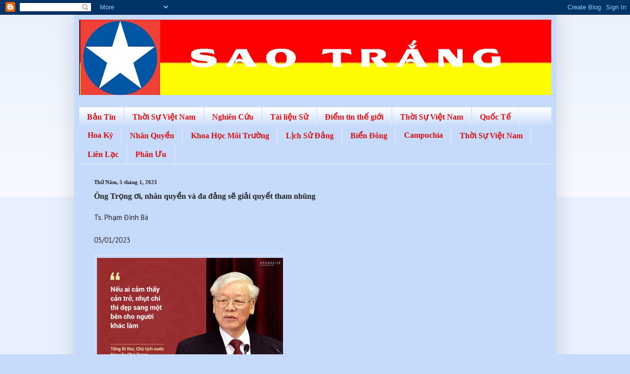

--- FILE ---
content_type: text/html; charset=UTF-8
request_url: https://www.baoquocdan.us/2023/01/ong-trong-oi-nhan-quyen-va-ang-se-giai.html
body_size: 23072
content:
<!DOCTYPE html>
<html class='v2' dir='ltr' lang='vi'>
<head>
<link href='https://www.blogger.com/static/v1/widgets/335934321-css_bundle_v2.css' rel='stylesheet' type='text/css'/>
<meta content='width=1100' name='viewport'/>
<meta content='text/html; charset=UTF-8' http-equiv='Content-Type'/>
<meta content='blogger' name='generator'/>
<link href='https://www.baoquocdan.us/favicon.ico' rel='icon' type='image/x-icon'/>
<link href='https://www.baoquocdan.us/2023/01/ong-trong-oi-nhan-quyen-va-ang-se-giai.html' rel='canonical'/>
<link rel="alternate" type="application/atom+xml" title="                                                       CỜ SAO TRẮNG - Atom" href="https://www.baoquocdan.us/feeds/posts/default" />
<link rel="alternate" type="application/rss+xml" title="                                                       CỜ SAO TRẮNG - RSS" href="https://www.baoquocdan.us/feeds/posts/default?alt=rss" />
<link rel="service.post" type="application/atom+xml" title="                                                       CỜ SAO TRẮNG - Atom" href="https://www.blogger.com/feeds/8756261778977767717/posts/default" />

<link rel="alternate" type="application/atom+xml" title="                                                       CỜ SAO TRẮNG - Atom" href="https://www.baoquocdan.us/feeds/7372500356141242462/comments/default" />
<!--Can't find substitution for tag [blog.ieCssRetrofitLinks]-->
<link href='https://lh4.googleusercontent.com/[base64]' rel='image_src'/>
<meta content='https://www.baoquocdan.us/2023/01/ong-trong-oi-nhan-quyen-va-ang-se-giai.html' property='og:url'/>
<meta content=' Ông Trọng ơi, nhân quyền và đa đảng sẽ giải quyết tham nhũng ' property='og:title'/>
<meta content='' property='og:description'/>
<meta content='https://lh4.googleusercontent.com/[base64]w1200-h630-p-k-no-nu' property='og:image'/>
<title>                                                       CỜ SAO TRẮNG:  Ông Trọng ơi, nhân quyền và đa đảng sẽ giải quyết tham nhũng </title>
<style type='text/css'>@font-face{font-family:'PT Sans';font-style:normal;font-weight:400;font-display:swap;src:url(//fonts.gstatic.com/s/ptsans/v18/jizaRExUiTo99u79D0-ExcOPIDUg-g.woff2)format('woff2');unicode-range:U+0460-052F,U+1C80-1C8A,U+20B4,U+2DE0-2DFF,U+A640-A69F,U+FE2E-FE2F;}@font-face{font-family:'PT Sans';font-style:normal;font-weight:400;font-display:swap;src:url(//fonts.gstatic.com/s/ptsans/v18/jizaRExUiTo99u79D0aExcOPIDUg-g.woff2)format('woff2');unicode-range:U+0301,U+0400-045F,U+0490-0491,U+04B0-04B1,U+2116;}@font-face{font-family:'PT Sans';font-style:normal;font-weight:400;font-display:swap;src:url(//fonts.gstatic.com/s/ptsans/v18/jizaRExUiTo99u79D0yExcOPIDUg-g.woff2)format('woff2');unicode-range:U+0100-02BA,U+02BD-02C5,U+02C7-02CC,U+02CE-02D7,U+02DD-02FF,U+0304,U+0308,U+0329,U+1D00-1DBF,U+1E00-1E9F,U+1EF2-1EFF,U+2020,U+20A0-20AB,U+20AD-20C0,U+2113,U+2C60-2C7F,U+A720-A7FF;}@font-face{font-family:'PT Sans';font-style:normal;font-weight:400;font-display:swap;src:url(//fonts.gstatic.com/s/ptsans/v18/jizaRExUiTo99u79D0KExcOPIDU.woff2)format('woff2');unicode-range:U+0000-00FF,U+0131,U+0152-0153,U+02BB-02BC,U+02C6,U+02DA,U+02DC,U+0304,U+0308,U+0329,U+2000-206F,U+20AC,U+2122,U+2191,U+2193,U+2212,U+2215,U+FEFF,U+FFFD;}</style>
<style id='page-skin-1' type='text/css'><!--
/*
-----------------------------------------------
Blogger Template Style
Name:     Simple
Designer: Blogger
URL:      www.blogger.com
----------------------------------------------- */
/* Content
----------------------------------------------- */
body {
font: normal normal 16px PT Sans;
color: #222222;
background: #c6dafc none repeat scroll top left;
padding: 0 40px 40px 40px;
}
html body .region-inner {
min-width: 0;
max-width: 100%;
width: auto;
}
h2 {
font-size: 22px;
}
a:link {
text-decoration:none;
color: #111acc;
}
a:visited {
text-decoration:none;
color: #111acc;
}
a:hover {
text-decoration:underline;
color: #1900ff;
}
.body-fauxcolumn-outer .fauxcolumn-inner {
background: transparent url(https://resources.blogblog.com/blogblog/data/1kt/simple/body_gradient_tile_light.png) repeat scroll top left;
_background-image: none;
}
.body-fauxcolumn-outer .cap-top {
position: absolute;
z-index: 1;
height: 400px;
width: 100%;
}
.body-fauxcolumn-outer .cap-top .cap-left {
width: 100%;
background: transparent url(https://resources.blogblog.com/blogblog/data/1kt/simple/gradients_light.png) repeat-x scroll top left;
_background-image: none;
}
.content-outer {
-moz-box-shadow: 0 0 40px rgba(0, 0, 0, .15);
-webkit-box-shadow: 0 0 5px rgba(0, 0, 0, .15);
-goog-ms-box-shadow: 0 0 10px #333333;
box-shadow: 0 0 40px rgba(0, 0, 0, .15);
margin-bottom: 1px;
}
.content-inner {
padding: 10px 10px;
}
.content-inner {
background-color: #c6dafc;
}
/* Header
----------------------------------------------- */
.header-outer {
background: transparent url(https://resources.blogblog.com/blogblog/data/1kt/simple/gradients_light.png) repeat-x scroll 0 -400px;
_background-image: none;
}
.Header h1 {
font: normal normal 60px Georgia, Utopia, 'Palatino Linotype', Palatino, serif;
color: #ffffff;
text-shadow: 1px 2px 3px rgba(0, 0, 0, .2);
}
.Header h1 a {
color: #ffffff;
}
.Header .description {
font-size: 140%;
color: #ffffff;
}
.header-inner .Header .titlewrapper {
padding: 22px 30px;
}
.header-inner .Header .descriptionwrapper {
padding: 0 30px;
}
/* Tabs
----------------------------------------------- */
.tabs-inner .section:first-child {
border-top: 0 solid #eeeeee;
}
.tabs-inner .section:first-child ul {
margin-top: -0;
border-top: 0 solid #eeeeee;
border-left: 0 solid #eeeeee;
border-right: 0 solid #eeeeee;
}
.tabs-inner .widget ul {
background: #C6DAFC url(https://resources.blogblog.com/blogblog/data/1kt/simple/gradients_light.png) repeat-x scroll 0 -800px;
_background-image: none;
border-bottom: 1px solid #eeeeee;
margin-top: 0;
margin-left: -30px;
margin-right: -30px;
}
.tabs-inner .widget li a {
display: inline-block;
padding: .6em 1em;
font: normal bold 16px Georgia, Utopia, 'Palatino Linotype', Palatino, serif;
color: #d50f0f;
border-left: 1px solid #c6dafc;
border-right: 1px solid #eeeeee;
}
.tabs-inner .widget li:first-child a {
border-left: none;
}
.tabs-inner .widget li.selected a, .tabs-inner .widget li a:hover {
color: #000000;
background-color: #eeeeee;
text-decoration: none;
}
/* Columns
----------------------------------------------- */
.main-outer {
border-top: 0 solid #eeeeee;
}
.fauxcolumn-left-outer .fauxcolumn-inner {
border-right: 1px solid #eeeeee;
}
.fauxcolumn-right-outer .fauxcolumn-inner {
border-left: 1px solid #eeeeee;
}
/* Headings
----------------------------------------------- */
div.widget > h2,
div.widget h2.title {
margin: 0 0 1em 0;
font: normal normal 14px Georgia, Utopia, 'Palatino Linotype', Palatino, serif;
color: #000000;
}
/* Widgets
----------------------------------------------- */
.widget .zippy {
color: #999999;
text-shadow: 2px 2px 1px rgba(0, 0, 0, .1);
}
.widget .popular-posts ul {
list-style: none;
}
/* Posts
----------------------------------------------- */
h2.date-header {
font: normal bold 11px Georgia, Utopia, 'Palatino Linotype', Palatino, serif;
}
.date-header span {
background-color: rgba(0,0,0,0);
color: #222222;
padding: inherit;
letter-spacing: inherit;
margin: inherit;
}
.main-inner {
padding-top: 30px;
padding-bottom: 30px;
}
.main-inner .column-center-inner {
padding: 0 15px;
}
.main-inner .column-center-inner .section {
margin: 0 15px;
}
.post {
margin: 0 0 25px 0;
}
h3.post-title, .comments h4 {
font: normal bold 16px Georgia, Utopia, 'Palatino Linotype', Palatino, serif;
margin: .75em 0 0;
}
.post-body {
font-size: 110%;
line-height: 1.4;
position: relative;
}
.post-body img, .post-body .tr-caption-container, .Profile img, .Image img,
.BlogList .item-thumbnail img {
padding: 2px;
background: transparent;
border: 1px solid #eeeeee;
-moz-box-shadow: 1px 1px 5px rgba(0, 0, 0, .1);
-webkit-box-shadow: 1px 1px 5px rgba(0, 0, 0, .1);
box-shadow: 1px 1px 5px rgba(0, 0, 0, .1);
}
.post-body img, .post-body .tr-caption-container {
padding: 5px;
}
.post-body .tr-caption-container {
color: #222222;
}
.post-body .tr-caption-container img {
padding: 0;
background: transparent;
border: none;
-moz-box-shadow: 0 0 0 rgba(0, 0, 0, .1);
-webkit-box-shadow: 0 0 0 rgba(0, 0, 0, .1);
box-shadow: 0 0 0 rgba(0, 0, 0, .1);
}
.post-header {
margin: 0 0 1.5em;
line-height: 1.6;
font-size: 90%;
}
.post-footer {
margin: 20px -2px 0;
padding: 5px 10px;
color: #666666;
background-color: #f9f9f9;
border-bottom: 1px solid #eeeeee;
line-height: 1.6;
font-size: 90%;
}
#comments .comment-author {
padding-top: 1.5em;
border-top: 1px solid #eeeeee;
background-position: 0 1.5em;
}
#comments .comment-author:first-child {
padding-top: 0;
border-top: none;
}
.avatar-image-container {
margin: .2em 0 0;
}
#comments .avatar-image-container img {
border: 1px solid #eeeeee;
}
/* Comments
----------------------------------------------- */
.comments .comments-content .icon.blog-author {
background-repeat: no-repeat;
background-image: url([data-uri]);
}
.comments .comments-content .loadmore a {
border-top: 1px solid #999999;
border-bottom: 1px solid #999999;
}
.comments .comment-thread.inline-thread {
background-color: #f9f9f9;
}
.comments .continue {
border-top: 2px solid #999999;
}
/* Accents
---------------------------------------------- */
.section-columns td.columns-cell {
border-left: 1px solid #eeeeee;
}
.blog-pager {
background: transparent none no-repeat scroll top center;
}
.blog-pager-older-link, .home-link,
.blog-pager-newer-link {
background-color: #c6dafc;
padding: 5px;
}
.footer-outer {
border-top: 0 dashed #bbbbbb;
}
/* Mobile
----------------------------------------------- */
body.mobile  {
background-size: auto;
}
.mobile .body-fauxcolumn-outer {
background: transparent none repeat scroll top left;
}
.mobile .body-fauxcolumn-outer .cap-top {
background-size: 100% auto;
}
.mobile .content-outer {
-webkit-box-shadow: 0 0 3px rgba(0, 0, 0, .15);
box-shadow: 0 0 3px rgba(0, 0, 0, .15);
}
.mobile .tabs-inner .widget ul {
margin-left: 0;
margin-right: 0;
}
.mobile .post {
margin: 0;
}
.mobile .main-inner .column-center-inner .section {
margin: 0;
}
.mobile .date-header span {
padding: 0.1em 10px;
margin: 0 -10px;
}
.mobile h3.post-title {
margin: 0;
}
.mobile .blog-pager {
background: transparent none no-repeat scroll top center;
}
.mobile .footer-outer {
border-top: none;
}
.mobile .main-inner, .mobile .footer-inner {
background-color: #c6dafc;
}
.mobile-index-contents {
color: #222222;
}
.mobile-link-button {
background-color: #111acc;
}
.mobile-link-button a:link, .mobile-link-button a:visited {
color: #ffffff;
}
.mobile .tabs-inner .section:first-child {
border-top: none;
}
.mobile .tabs-inner .PageList .widget-content {
background-color: #eeeeee;
color: #000000;
border-top: 1px solid #eeeeee;
border-bottom: 1px solid #eeeeee;
}
.mobile .tabs-inner .PageList .widget-content .pagelist-arrow {
border-left: 1px solid #eeeeee;
}

--></style>
<style id='template-skin-1' type='text/css'><!--
body {
min-width: 979px;
}
.content-outer, .content-fauxcolumn-outer, .region-inner {
min-width: 979px;
max-width: 979px;
_width: 979px;
}
.main-inner .columns {
padding-left: 0px;
padding-right: 0px;
}
.main-inner .fauxcolumn-center-outer {
left: 0px;
right: 0px;
/* IE6 does not respect left and right together */
_width: expression(this.parentNode.offsetWidth -
parseInt("0px") -
parseInt("0px") + 'px');
}
.main-inner .fauxcolumn-left-outer {
width: 0px;
}
.main-inner .fauxcolumn-right-outer {
width: 0px;
}
.main-inner .column-left-outer {
width: 0px;
right: 100%;
margin-left: -0px;
}
.main-inner .column-right-outer {
width: 0px;
margin-right: -0px;
}
#layout {
min-width: 0;
}
#layout .content-outer {
min-width: 0;
width: 800px;
}
#layout .region-inner {
min-width: 0;
width: auto;
}
body#layout div.add_widget {
padding: 8px;
}
body#layout div.add_widget a {
margin-left: 32px;
}
--></style>
<link href='https://www.blogger.com/dyn-css/authorization.css?targetBlogID=8756261778977767717&amp;zx=2a8faf86-5cbf-4b12-9d10-1eeed067d67c' media='none' onload='if(media!=&#39;all&#39;)media=&#39;all&#39;' rel='stylesheet'/><noscript><link href='https://www.blogger.com/dyn-css/authorization.css?targetBlogID=8756261778977767717&amp;zx=2a8faf86-5cbf-4b12-9d10-1eeed067d67c' rel='stylesheet'/></noscript>
<meta name='google-adsense-platform-account' content='ca-host-pub-1556223355139109'/>
<meta name='google-adsense-platform-domain' content='blogspot.com'/>

<link rel="stylesheet" href="https://fonts.googleapis.com/css2?display=swap&family=Source+Sans+Pro&family=Dancing+Script"></head>
<body class='loading variant-bold'>
<div class='navbar section' id='navbar' name='Thanh điều hướng'><div class='widget Navbar' data-version='1' id='Navbar1'><script type="text/javascript">
    function setAttributeOnload(object, attribute, val) {
      if(window.addEventListener) {
        window.addEventListener('load',
          function(){ object[attribute] = val; }, false);
      } else {
        window.attachEvent('onload', function(){ object[attribute] = val; });
      }
    }
  </script>
<div id="navbar-iframe-container"></div>
<script type="text/javascript" src="https://apis.google.com/js/platform.js"></script>
<script type="text/javascript">
      gapi.load("gapi.iframes:gapi.iframes.style.bubble", function() {
        if (gapi.iframes && gapi.iframes.getContext) {
          gapi.iframes.getContext().openChild({
              url: 'https://www.blogger.com/navbar/8756261778977767717?po\x3d7372500356141242462\x26origin\x3dhttps://www.baoquocdan.us',
              where: document.getElementById("navbar-iframe-container"),
              id: "navbar-iframe"
          });
        }
      });
    </script><script type="text/javascript">
(function() {
var script = document.createElement('script');
script.type = 'text/javascript';
script.src = '//pagead2.googlesyndication.com/pagead/js/google_top_exp.js';
var head = document.getElementsByTagName('head')[0];
if (head) {
head.appendChild(script);
}})();
</script>
</div></div>
<div class='body-fauxcolumns'>
<div class='fauxcolumn-outer body-fauxcolumn-outer'>
<div class='cap-top'>
<div class='cap-left'></div>
<div class='cap-right'></div>
</div>
<div class='fauxborder-left'>
<div class='fauxborder-right'></div>
<div class='fauxcolumn-inner'>
</div>
</div>
<div class='cap-bottom'>
<div class='cap-left'></div>
<div class='cap-right'></div>
</div>
</div>
</div>
<div class='content'>
<div class='content-fauxcolumns'>
<div class='fauxcolumn-outer content-fauxcolumn-outer'>
<div class='cap-top'>
<div class='cap-left'></div>
<div class='cap-right'></div>
</div>
<div class='fauxborder-left'>
<div class='fauxborder-right'></div>
<div class='fauxcolumn-inner'>
</div>
</div>
<div class='cap-bottom'>
<div class='cap-left'></div>
<div class='cap-right'></div>
</div>
</div>
</div>
<div class='content-outer'>
<div class='content-cap-top cap-top'>
<div class='cap-left'></div>
<div class='cap-right'></div>
</div>
<div class='fauxborder-left content-fauxborder-left'>
<div class='fauxborder-right content-fauxborder-right'></div>
<div class='content-inner'>
<header>
<div class='header-outer'>
<div class='header-cap-top cap-top'>
<div class='cap-left'></div>
<div class='cap-right'></div>
</div>
<div class='fauxborder-left header-fauxborder-left'>
<div class='fauxborder-right header-fauxborder-right'></div>
<div class='region-inner header-inner'>
<div class='header section' id='header' name='Tiêu đề'><div class='widget Header' data-version='1' id='Header1'>
<div id='header-inner'>
<a href='https://www.baoquocdan.us/' style='display: block'>
<img alt='                                                       CỜ SAO TRẮNG' height='153px; ' id='Header1_headerimg' src='https://blogger.googleusercontent.com/img/b/R29vZ2xl/AVvXsEjtzX_UJP_20JBKKHKP-QccU9CBX9bWwqYSfK2nOJhvnuNZG5EAk_Z9wOl4GeLPbN3ym5QfgcoLoZrdNHccCHCuIzXMVQVgrAWeegL58LpnIJ6XoT6YGgB43JYDlNl7_h0YfcGZ3U8uyDbw/s959/sao+tr%25E1%25BA%25AFng.jpg' style='display: block' width='959px; '/>
</a>
<div class='descriptionwrapper'>
<p class='description'><span>
</span></p>
</div>
</div>
</div></div>
</div>
</div>
<div class='header-cap-bottom cap-bottom'>
<div class='cap-left'></div>
<div class='cap-right'></div>
</div>
</div>
</header>
<div class='tabs-outer'>
<div class='tabs-cap-top cap-top'>
<div class='cap-left'></div>
<div class='cap-right'></div>
</div>
<div class='fauxborder-left tabs-fauxborder-left'>
<div class='fauxborder-right tabs-fauxborder-right'></div>
<div class='region-inner tabs-inner'>
<div class='tabs section' id='crosscol' name='Trên tất cả các cột'><div class='widget Label' data-version='1' id='Label2'>
<h2>Nhãn</h2>
<div class='widget-content list-label-widget-content'>
<ul>
<li>
<a dir='ltr' href='https://www.baoquocdan.us/search/label/B%E1%BA%A3n%20Tin'>Bản Tin</a>
</li>
<li>
<a dir='ltr' href='https://www.baoquocdan.us/search/label/Th%E1%BB%9Di%20S%E1%BB%B1%20%20Vi%E1%BB%87t%20Nam'>Thời Sự  Việt Nam</a>
</li>
<li>
<a dir='ltr' href='https://www.baoquocdan.us/search/label/Nghi%C3%AAn%20C%E1%BB%A9u'>Nghiên Cứu</a>
</li>
<li>
<a dir='ltr' href='https://www.baoquocdan.us/search/label/T%C3%A0i%20li%E1%BB%87u%20S%E1%BB%AD'>Tài liệu Sử</a>
</li>
<li>
<a dir='ltr' href='https://www.baoquocdan.us/search/label/%C4%90i%E1%BB%83m%20tin%20th%E1%BA%BF%20gi%E1%BB%9Bi'>Điểm tin thế giới</a>
</li>
<li>
<a dir='ltr' href='https://www.baoquocdan.us/search/label/Th%E1%BB%9Di%20S%E1%BB%B1%20Vi%E1%BB%87t%20%20Nam'>Thời Sự Việt  Nam</a>
</li>
<li>
<a dir='ltr' href='https://www.baoquocdan.us/search/label/Qu%E1%BB%91c%20T%E1%BA%BF'>Quốc Tế</a>
</li>
<li>
<a dir='ltr' href='https://www.baoquocdan.us/search/label/Hoa%20K%E1%BB%B3'>Hoa Kỳ</a>
</li>
<li>
<a dir='ltr' href='https://www.baoquocdan.us/search/label/Nh%C3%A2n%20Quy%E1%BB%81n'>Nhân Quyền</a>
</li>
<li>
<a dir='ltr' href='https://www.baoquocdan.us/search/label/Khoa%20H%E1%BB%8Dc%20M%C3%B4i%20Tr%C6%B0%E1%BB%9Dng'>Khoa Học Môi Trường</a>
</li>
<li>
<a dir='ltr' href='https://www.baoquocdan.us/search/label/L%E1%BB%8Bch%20S%E1%BB%AD%20%C4%90%E1%BA%A3ng'>Lịch Sử Đảng</a>
</li>
<li>
<a dir='ltr' href='https://www.baoquocdan.us/search/label/Bi%E1%BB%83n%20%C4%90%C3%B4ng'>Biển Đông</a>
</li>
<li>
<a dir='ltr' href='https://www.baoquocdan.us/search/label/Campuchia'>Campuchia</a>
</li>
<li>
<a dir='ltr' href='https://www.baoquocdan.us/search/label/Th%E1%BB%9Di%20S%E1%BB%B1%20Vi%E1%BB%87t%20Nam'>Thời Sự Việt Nam</a>
</li>
<li>
<a dir='ltr' href='https://www.baoquocdan.us/search/label/Li%C3%AAn%20L%E1%BA%A1c'>Liên Lạc</a>
</li>
<li>
<a dir='ltr' href='https://www.baoquocdan.us/search/label/Ph%C3%A2n%20%C6%AFu'>Phân Ưu</a>
</li>
</ul>
<div class='clear'></div>
</div>
</div></div>
<div class='tabs no-items section' id='crosscol-overflow' name='Cross-Column 2'></div>
</div>
</div>
<div class='tabs-cap-bottom cap-bottom'>
<div class='cap-left'></div>
<div class='cap-right'></div>
</div>
</div>
<div class='main-outer'>
<div class='main-cap-top cap-top'>
<div class='cap-left'></div>
<div class='cap-right'></div>
</div>
<div class='fauxborder-left main-fauxborder-left'>
<div class='fauxborder-right main-fauxborder-right'></div>
<div class='region-inner main-inner'>
<div class='columns fauxcolumns'>
<div class='fauxcolumn-outer fauxcolumn-center-outer'>
<div class='cap-top'>
<div class='cap-left'></div>
<div class='cap-right'></div>
</div>
<div class='fauxborder-left'>
<div class='fauxborder-right'></div>
<div class='fauxcolumn-inner'>
</div>
</div>
<div class='cap-bottom'>
<div class='cap-left'></div>
<div class='cap-right'></div>
</div>
</div>
<div class='fauxcolumn-outer fauxcolumn-left-outer'>
<div class='cap-top'>
<div class='cap-left'></div>
<div class='cap-right'></div>
</div>
<div class='fauxborder-left'>
<div class='fauxborder-right'></div>
<div class='fauxcolumn-inner'>
</div>
</div>
<div class='cap-bottom'>
<div class='cap-left'></div>
<div class='cap-right'></div>
</div>
</div>
<div class='fauxcolumn-outer fauxcolumn-right-outer'>
<div class='cap-top'>
<div class='cap-left'></div>
<div class='cap-right'></div>
</div>
<div class='fauxborder-left'>
<div class='fauxborder-right'></div>
<div class='fauxcolumn-inner'>
</div>
</div>
<div class='cap-bottom'>
<div class='cap-left'></div>
<div class='cap-right'></div>
</div>
</div>
<!-- corrects IE6 width calculation -->
<div class='columns-inner'>
<div class='column-center-outer'>
<div class='column-center-inner'>
<div class='main section' id='main' name='Số điện thoại chính'><div class='widget Blog' data-version='1' id='Blog1'>
<div class='blog-posts hfeed'>

          <div class="date-outer">
        
<h2 class='date-header'><span>Thứ Năm, 5 tháng 1, 2023</span></h2>

          <div class="date-posts">
        
<div class='post-outer'>
<div class='post hentry uncustomized-post-template' itemprop='blogPost' itemscope='itemscope' itemtype='http://schema.org/BlogPosting'>
<meta content='https://lh4.googleusercontent.com/[base64]' itemprop='image_url'/>
<meta content='8756261778977767717' itemprop='blogId'/>
<meta content='7372500356141242462' itemprop='postId'/>
<a name='7372500356141242462'></a>
<h3 class='post-title entry-title' itemprop='name'>
 Ông Trọng ơi, nhân quyền và đa đảng sẽ giải quyết tham nhũng 
</h3>
<div class='post-header'>
<div class='post-header-line-1'></div>
</div>
<div class='post-body entry-content' id='post-body-7372500356141242462' itemprop='description articleBody'>
<p><span style="font-size: 11pt; white-space: pre-wrap;">Ts. Phạm Đình Bá</span></p><span id="docs-internal-guid-46c92af2-7fff-d4ee-5ebe-82cf13393ab6"><p dir="ltr" style="line-height: 1.8; margin-bottom: 0pt; margin-top: 12pt;"><span face="&quot;Source Sans Pro&quot;, sans-serif" style="font-size: 11pt; font-variant-east-asian: normal; font-variant-numeric: normal; vertical-align: baseline; white-space: pre-wrap;">05/01/2023</span></p><p dir="ltr" style="line-height: 1.8; margin-bottom: 0pt; margin-top: 12pt;"><span face="&quot;Source Sans Pro&quot;, sans-serif" style="font-size: 11pt; font-variant-east-asian: normal; font-variant-numeric: normal; vertical-align: baseline; white-space: pre-wrap;"><span style="border: none; display: inline-block; height: 237px; overflow: hidden; width: 384px;"><img alt="Party Secretary General, President Nguyen Phu Trong and determination to  clean and purify the apparatus" height="237" src="https://lh4.googleusercontent.com/[base64]" style="margin-left: 0px; margin-top: 0px;" width="384" /></span></span></p><p dir="ltr" style="line-height: 1.8; margin-bottom: 0pt; margin-top: 12pt;"><span face="&quot;Source Sans Pro&quot;, sans-serif" style="font-size: 11pt; font-variant-east-asian: normal; font-variant-numeric: normal; vertical-align: baseline; white-space: pre-wrap;">Ngày 30/12/2022 tại Hội nghị Trung ương phiên bất thường, Ban chấp hành Trung ương Đảng đã báo tin hai Phó Thủ tướng Phạm Bình Minh và Vũ Đức Đam sẽ bị cho về vườn. [1] Ông Vũ Đức Đam phải đứng ra chịu trận cho vụ Việt Á, cùng với hàng loạt quan chức của các Trung tâm Kiểm soát và Phòng ngừa dịch bệnh từ bắc chí nam, kéo theo cả nhiều quan chức đảng cấp cao khác, trong đó có cựu Bộ Trưởng Bộ Y tế Nguyễn Thành Long và Chủ tịch TP. Hà Nội Chu Ngọc Anh.</span></p><p dir="ltr" style="line-height: 1.8; margin-bottom: 0pt; margin-top: 12pt;"><span face="&quot;Source Sans Pro&quot;, sans-serif" style="font-size: 11pt; font-variant-east-asian: normal; font-variant-numeric: normal; vertical-align: baseline; white-space: pre-wrap;">Ông Phạm Bình Minh phải đứng ra chịu trận cho vụ những chuyến bay giải cứu, được cho là kiếm lời mỗi chuyến được vài tỷ đồng trong vài tháng khi VN chống dịch cực đoan. [1] Hơn 2.000 chuyến bay được truyền thông nhà nước tung hô bằng những mĩ từ cuối cùng lại là những chuyến bay với giá cắt cổ, ăn trên xương máu đồng bào. Cùng với ông Minh, thứ trưởng bộ ngoại giao, những người đứng đầu cục lãnh sự, và người của 37 bộ ngành bị khởi tố.&nbsp;&nbsp;</span></p><p dir="ltr" style="line-height: 1.8; margin-bottom: 0pt; margin-top: 12pt;"><span></span></p><a name="more"></a><span face="&quot;Source Sans Pro&quot;, sans-serif" style="font-size: 11pt; font-variant-east-asian: normal; font-variant-numeric: normal; vertical-align: baseline; white-space: pre-wrap;"><br /></span><p></p><p dir="ltr" style="line-height: 1.8; margin-bottom: 0pt; margin-top: 12pt;"><span face="&quot;Source Sans Pro&quot;, sans-serif" style="font-size: 11pt; font-variant-east-asian: normal; font-variant-numeric: normal; vertical-align: baseline; white-space: pre-wrap;">Tháng 11/2020, trao đổi với báo Tuổi Trẻ về các quy định mới liên quan tới quản lý tài sản quan chức, ông Nguyễn Quang Đồng, viện trưởng Viện Nghiên cứu chính sách và phát triển truyền thông, nhận định cơ chế kiểm soát tài sản, thu nhập của quan chức là cần thiết cho công cuộc phòng chống tham nhũng. [2]</span></p><p dir="ltr" style="line-height: 1.8; margin-bottom: 0pt; margin-top: 12pt;"><span face="&quot;Source Sans Pro&quot;, sans-serif" style="font-size: 11pt; font-variant-east-asian: normal; font-variant-numeric: normal; vertical-align: baseline; white-space: pre-wrap;">Tháng 11/2022, ông Hoàng Thái Dương cục trưởng Cục Phòng chống tham nhũng trao đổi với báo Tuổi trẻ về việc xây dựng cơ sở dữ liệu quốc gia về kiểm soát tài sản, thu nhập để phòng chống tham nhũng, tiêu cực. [3]</span></p><p dir="ltr" style="line-height: 1.8; margin-bottom: 0pt; margin-top: 12pt;"><span face="&quot;Source Sans Pro&quot;, sans-serif" style="font-size: 11pt; font-variant-east-asian: normal; font-variant-numeric: normal; vertical-align: baseline; white-space: pre-wrap;">Tháng 05/2018, mạng xã hội có những tranh cãi về lá thư kêu gọi Nguyễn Phú Trọng công khai tài sản. [4] Luật sư Lê Công Định viết: "Kê khai tài sản là điều tưởng dễ làm, nhưng thật ra vô cùng khó. Khó vì so với mức lương và bổng lộc hàng tháng, giá trị của khối tài sản mà cán bộ đảng viên thủ đắc được có thể biến họ thành những người sống lâu nhất hành tinh với hàng nghìn tuổi."&nbsp;</span></p><p dir="ltr" style="line-height: 1.8; margin-bottom: 0pt; margin-top: 12pt;"><span face="&quot;Source Sans Pro&quot;, sans-serif" style="font-size: 11pt; font-variant-east-asian: normal; font-variant-numeric: normal; vertical-align: baseline; white-space: pre-wrap;">Tháng 06/2018, tổng bí thư Nguyễn Phú Trọng nhấn mạnh rằng, vấn đề kê khai tài sản cán bộ là vấn đề rất khó, nhạy cảm bởi nó liên quan đến quyền đời tư, quyền bí mật cá nhân. [5]</span></p><p dir="ltr" style="line-height: 1.8; margin-bottom: 0pt; margin-top: 12pt;"><span face="&quot;Source Sans Pro&quot;, sans-serif" style="font-size: 11pt; font-variant-east-asian: normal; font-variant-numeric: normal; vertical-align: baseline; white-space: pre-wrap;">Theo tạp chí Xây dựng Đảng tháng 05/2022, Nguyễn Phú Trọng nhận định: công tác đánh giá cán bộ thời gian qua đã từng bước được cải thiện tốt hơn, tuy nhiên, đây vẫn là một khâu khó, vẫn còn nhiều việc để làm, cần đầu tư nhiều thời gian, công sức, trí tuệ. [6]&nbsp;</span></p><p dir="ltr" style="line-height: 1.8; margin-bottom: 0pt; margin-top: 12pt;"><span face="&quot;Source Sans Pro&quot;, sans-serif" style="font-size: 11pt; font-variant-east-asian: normal; font-variant-numeric: normal; vertical-align: baseline; white-space: pre-wrap;">Tạp chí nầy có đăng bài - Giải &#8220;bài toán khó&#8221; trong đánh giá cán bộ - của tác giả trẻ Đỗ Anh, người đoạt giải báo chí toàn quốc về xây dựng đảng. Theo cô Đỗ Anh, rất khó để có thể tìm được một &#8220;liều thuốc&#8221; đặc trị hay một chiếc &#8220;chìa khóa&#8221; vạn năng để hóa giải toàn bộ các bước trong đánh giá cán bộ, nhưng vẫn phải tìm cho được một chiếc &#8220;chìa khóa&#8221; để tra vào đúng ổ, tìm được đúng &#8220;đáp số&#8221; cho &#8220;bài toán khó&#8221; trong đánh giá cán bộ. [6]</span></p><p dir="ltr" style="line-height: 1.8; margin-bottom: 0pt; margin-top: 12pt;"><span face="&quot;Source Sans Pro&quot;, sans-serif" style="font-size: 11pt; font-variant-east-asian: normal; font-variant-numeric: normal; vertical-align: baseline; white-space: pre-wrap;">Thế thì tham nhũng có phải luôn luôn là một vấn đề thường xuyên và tiêu tốn cho xã hội? Chúng ta có thể giải quyết vấn đề khó khăn này không?</span></p><p dir="ltr" style="line-height: 1.8; margin-bottom: 0pt; margin-top: 12pt;"><span face="&quot;Source Sans Pro&quot;, sans-serif" style="font-size: 11pt; font-variant-east-asian: normal; font-variant-numeric: normal; vertical-align: baseline; white-space: pre-wrap;">Tự do ngôn luận và tự do báo chí thường được coi là những nhân quyền quan trọng và góp phần kiểm soát mạnh mẽ chống lại hành vi sai trái của chính phủ. [7] Mô&#803;t nền báo chí đô&#803;c lâ&#803;p là một trong những tổ chức hiệu quả nhất để phát hiện ra sự lạm dụng của cán bộ lấy vai trò làm việc công để thủ lợi cho cá nhân. Lý do là bất kỳ nhà báo độc lập nào cũng có động lực và khuyến khích điều tra và khám phá những câu chuyện về những hành vi sai trái của cán bộ. Bằng chứng thực nghiệm cho thấy mối liên hệ chặt chẽ giữa mức độ tự do báo chí và mức độ tham nhũng giữa các quốc gia. Kết quả cho thấy rằng một nền báo chí độc lập có thể đại diện cho một kiểm tra quan trọng trong việc chống tham nhũng.</span></p><p dir="ltr" style="line-height: 1.8; margin-bottom: 0pt; margin-top: 12pt;"><span face="&quot;Source Sans Pro&quot;, sans-serif" style="font-size: 11pt; font-variant-east-asian: normal; font-variant-numeric: normal; vertical-align: baseline; white-space: pre-wrap;">Sự hiện diện của tự do báo chí mang lại các bài viết về những vụ án tham nhũng công khai cho cử tri. Trong một nền dân chủ, các cử tri thường trừng phạt các chính trị gia tham nhũng bằng cách loại bỏ họ khỏi các cơ quan công quyền. Do đó, các chính trị gia được bầu vào chính phủ phản ứng với cử tri bằng cách giảm tham nhũng. Một cuộc điều tra thực nghiệm cho thấy rằng dân chủ và tự do báo chí có thể có tác động đáng kể đến tham nhũng. [8]</span></p><p dir="ltr" style="line-height: 1.8; margin-bottom: 0pt; margin-top: 12pt;"><span face="&quot;Source Sans Pro&quot;, sans-serif" style="font-size: 11pt; font-variant-east-asian: normal; font-variant-numeric: normal; vertical-align: baseline; white-space: pre-wrap;">Các cơ chế chính trị làm tăng trách nhiệm giải trình chính trị, hoặc bằng cách khuyến khích trừng phạt những cá nhân tham nhũng, có xu hướng giảm tỷ lệ tham nhũng. [9] Tương tự như vậy, các tổ chức tạo ra một môi trường cạnh tranh trong cung ứng dịch vụ công có xu hướng giảm việc bòn rút tiền phân bổ cho dịch vụ công, do đó làm giảm tham nhũng. Kết quả từ một nghiên cứu cho thấy một số thể chế chính trị cụ thể tương quan với sự hạn chế tham nhũng. Cụ thể là các nền dân chủ, hệ thống nghị viện phân quyền, ổn định chính trị và tự do báo chí đều liên quan với mức độ tham nhũng thấp hơn.</span></p><p dir="ltr" style="line-height: 1.8; margin-bottom: 0pt; margin-top: 12pt;"><span face="&quot;Source Sans Pro&quot;, sans-serif" style="font-size: 11pt; font-variant-east-asian: normal; font-variant-numeric: normal; vertical-align: baseline; white-space: pre-wrap;">Một bài điều tra thực nghiệm cho thấy bằng chứng về mối quan hệ có ý nghĩa giữa mức độ tự do báo chí cao hơn và mức độ tham nhũng thấp hơn. [10] Bài nầy cung cấp bằng chứng rằng trong khi nền dân chủ chỉ ngăn chặn tham nhũng ở các quốc gia được hưởng tự do báo chí, thì pháp quyền sẽ giảm tham nhũng cho dù báo chí có tự do hay không. Tự do báo chí và dân chủ là những yếu tố bổ sung chứ không phải thay thế trong cuộc chiến chống tham nhũng.</span></p><p dir="ltr" style="line-height: 1.8; margin-bottom: 0pt; margin-top: 12pt;"><span face="&quot;Source Sans Pro&quot;, sans-serif" style="font-size: 11pt; font-variant-east-asian: normal; font-variant-numeric: normal; vertical-align: baseline; white-space: pre-wrap;">Để thay lời kết, tôi xin nhắn với ông Trọng là khi nhân quyền và đa đảng lên ngôi thì tham nhũng sẽ xuống hố. Thay vì chăm chú vào chống tham nhũng, nhân quyền và đa đảng là những nguồn năng lực và sức mạnh để làm sạch chính phủ.&nbsp;</span></p><p dir="ltr" style="line-height: 1.8; margin-bottom: 0pt; margin-top: 12pt;"><span face="&quot;Source Sans Pro&quot;, sans-serif" style="font-size: 11pt; font-variant-east-asian: normal; font-variant-numeric: normal; vertical-align: baseline; white-space: pre-wrap;">Cũng may mắn cho đảng của ông Trọng, trong một thể chế đa đảng, đảng của ông ấy sẽ phải tận dụng năng lực thay vì bạo lực để thuyết phục dân tín nhiệm đảng của họ. Như thế thì đảng của họ cũng tự làm sạch nội bộ nữa, như mong ước của cô Đỗ Anh. Như thế có phải là bất chiến mà tự nhiên thành chăng?</span></p><p dir="ltr" style="line-height: 1.8; margin-bottom: 0pt; margin-top: 12pt;"><span face="&quot;Source Sans Pro&quot;, sans-serif" style="font-size: 11pt; font-variant-east-asian: normal; font-variant-numeric: normal; vertical-align: baseline; white-space: pre-wrap;">Nguồn:</span></p><p dir="ltr" style="line-height: 1.8; margin-bottom: 0pt; margin-top: 12pt;"><span face="&quot;Source Sans Pro&quot;, sans-serif" style="font-size: 11pt; font-variant-east-asian: normal; font-variant-numeric: normal; vertical-align: baseline; white-space: pre-wrap;">1.</span><span face="&quot;Source Sans Pro&quot;, sans-serif" style="font-size: 11pt; font-variant-east-asian: normal; font-variant-numeric: normal; vertical-align: baseline; white-space: pre-wrap;"><span class="Apple-tab-span" style="white-space: pre;">	</span></span><span face="&quot;Source Sans Pro&quot;, sans-serif" style="font-size: 11pt; font-variant-east-asian: normal; font-variant-numeric: normal; vertical-align: baseline; white-space: pre-wrap;">Trầm Lam. VNTB &#8211; Trảm tướng tất niên. 30/12/2022; Available from: </span><a href="https://vietnamthoibao.org/vntb-tram-tuong-tat-nien/" style="text-decoration-line: none;"><span face="&quot;Source Sans Pro&quot;, sans-serif" style="color: blue; font-size: 11pt; font-variant-east-asian: normal; font-variant-numeric: normal; text-decoration-line: underline; text-decoration-skip-ink: none; vertical-align: baseline; white-space: pre-wrap;">https://vietnamthoibao.org/vntb-tram-tuong-tat-nien/</span></a><span face="&quot;Source Sans Pro&quot;, sans-serif" style="font-size: 11pt; font-variant-east-asian: normal; font-variant-numeric: normal; vertical-align: baseline; white-space: pre-wrap;">.</span></p><p dir="ltr" style="line-height: 1.8; margin-bottom: 0pt; margin-top: 12pt;"><span face="&quot;Source Sans Pro&quot;, sans-serif" style="font-size: 11pt; font-variant-east-asian: normal; font-variant-numeric: normal; vertical-align: baseline; white-space: pre-wrap;">2.</span><span face="&quot;Source Sans Pro&quot;, sans-serif" style="font-size: 11pt; font-variant-east-asian: normal; font-variant-numeric: normal; vertical-align: baseline; white-space: pre-wrap;"><span class="Apple-tab-span" style="white-space: pre;">	</span></span><span face="&quot;Source Sans Pro&quot;, sans-serif" style="font-size: 11pt; font-variant-east-asian: normal; font-variant-numeric: normal; vertical-align: baseline; white-space: pre-wrap;">Tuoi tre. Công khai tài sản quan chức: Chống tham nhũng có hiệu quả hơn? 03/11/2020 Available from: </span><a href="https://tuoitre.vn/cong-khai-tai-san-quan-chuc-chong-tham-nhung-co-hieu-qua-hon-2020110313281964.htm" style="text-decoration-line: none;"><span face="&quot;Source Sans Pro&quot;, sans-serif" style="color: blue; font-size: 11pt; font-variant-east-asian: normal; font-variant-numeric: normal; text-decoration-line: underline; text-decoration-skip-ink: none; vertical-align: baseline; white-space: pre-wrap;">https://tuoitre.vn/cong-khai-tai-san-quan-chuc-chong-tham-nhung-co-hieu-qua-hon-2020110313281964.htm</span></a><span face="&quot;Source Sans Pro&quot;, sans-serif" style="font-size: 11pt; font-variant-east-asian: normal; font-variant-numeric: normal; vertical-align: baseline; white-space: pre-wrap;">.</span></p><p dir="ltr" style="line-height: 1.8; margin-bottom: 0pt; margin-top: 12pt;"><span face="&quot;Source Sans Pro&quot;, sans-serif" style="font-size: 11pt; font-variant-east-asian: normal; font-variant-numeric: normal; vertical-align: baseline; white-space: pre-wrap;">3.</span><span face="&quot;Source Sans Pro&quot;, sans-serif" style="font-size: 11pt; font-variant-east-asian: normal; font-variant-numeric: normal; vertical-align: baseline; white-space: pre-wrap;"><span class="Apple-tab-span" style="white-space: pre;">	</span></span><span face="&quot;Source Sans Pro&quot;, sans-serif" style="font-size: 11pt; font-variant-east-asian: normal; font-variant-numeric: normal; vertical-align: baseline; white-space: pre-wrap;">Tuoi tre. Số hóa kê khai tài sản: thực hiện thế nào? 17/11/2022; Available from: </span><a href="https://tuoitre.vn/so-hoa-ke-khai-tai-san-thuc-hien-the-nao-20221117085503908.htm" style="text-decoration-line: none;"><span face="&quot;Source Sans Pro&quot;, sans-serif" style="color: blue; font-size: 11pt; font-variant-east-asian: normal; font-variant-numeric: normal; text-decoration-line: underline; text-decoration-skip-ink: none; vertical-align: baseline; white-space: pre-wrap;">https://tuoitre.vn/so-hoa-ke-khai-tai-san-thuc-hien-the-nao-20221117085503908.htm</span></a><span face="&quot;Source Sans Pro&quot;, sans-serif" style="font-size: 11pt; font-variant-east-asian: normal; font-variant-numeric: normal; vertical-align: baseline; white-space: pre-wrap;">.</span></p><p dir="ltr" style="line-height: 1.8; margin-bottom: 0pt; margin-top: 12pt;"><span face="&quot;Source Sans Pro&quot;, sans-serif" style="font-size: 11pt; font-variant-east-asian: normal; font-variant-numeric: normal; vertical-align: baseline; white-space: pre-wrap;">4.</span><span face="&quot;Source Sans Pro&quot;, sans-serif" style="font-size: 11pt; font-variant-east-asian: normal; font-variant-numeric: normal; vertical-align: baseline; white-space: pre-wrap;"><span class="Apple-tab-span" style="white-space: pre;">	</span></span><span face="&quot;Source Sans Pro&quot;, sans-serif" style="font-size: 11pt; font-variant-east-asian: normal; font-variant-numeric: normal; vertical-align: baseline; white-space: pre-wrap;">BBC. Tranh cãi quanh vụ kêu gọi TBT Trọng công khai tài sản. 10/05/2018; Available from: </span><a href="https://www.bbc.com/vietnamese/vietnam-44064126" style="text-decoration-line: none;"><span face="&quot;Source Sans Pro&quot;, sans-serif" style="color: blue; font-size: 11pt; font-variant-east-asian: normal; font-variant-numeric: normal; text-decoration-line: underline; text-decoration-skip-ink: none; vertical-align: baseline; white-space: pre-wrap;">https://www.bbc.com/vietnamese/vietnam-44064126</span></a><span face="&quot;Source Sans Pro&quot;, sans-serif" style="font-size: 11pt; font-variant-east-asian: normal; font-variant-numeric: normal; vertical-align: baseline; white-space: pre-wrap;">.</span></p><p dir="ltr" style="line-height: 1.8; margin-bottom: 0pt; margin-top: 12pt;"><span face="&quot;Source Sans Pro&quot;, sans-serif" style="font-size: 11pt; font-variant-east-asian: normal; font-variant-numeric: normal; vertical-align: baseline; white-space: pre-wrap;">5.</span><span face="&quot;Source Sans Pro&quot;, sans-serif" style="font-size: 11pt; font-variant-east-asian: normal; font-variant-numeric: normal; vertical-align: baseline; white-space: pre-wrap;"><span class="Apple-tab-span" style="white-space: pre;">	</span></span><span face="&quot;Source Sans Pro&quot;, sans-serif" style="font-size: 11pt; font-variant-east-asian: normal; font-variant-numeric: normal; vertical-align: baseline; white-space: pre-wrap;">Tiền Phong. Tổng Bí thư: Kê khai tài sản cán bộ là vấn đề rất khó, nhạy cảm. 17/06/2018; Available from: </span><a href="https://tienphong.vn/tong-bi-thu-ke-khai-tai-san-can-bo-la-van-de-rat-kho-nhay-cam-post1037573.tpo" style="text-decoration-line: none;"><span face="&quot;Source Sans Pro&quot;, sans-serif" style="color: blue; font-size: 11pt; font-variant-east-asian: normal; font-variant-numeric: normal; text-decoration-line: underline; text-decoration-skip-ink: none; vertical-align: baseline; white-space: pre-wrap;">https://tienphong.vn/tong-bi-thu-ke-khai-tai-san-can-bo-la-van-de-rat-kho-nhay-cam-post1037573.tpo</span></a><span face="&quot;Source Sans Pro&quot;, sans-serif" style="font-size: 11pt; font-variant-east-asian: normal; font-variant-numeric: normal; vertical-align: baseline; white-space: pre-wrap;">.</span></p><p dir="ltr" style="line-height: 1.8; margin-bottom: 0pt; margin-top: 12pt;"><span face="&quot;Source Sans Pro&quot;, sans-serif" style="font-size: 11pt; font-variant-east-asian: normal; font-variant-numeric: normal; vertical-align: baseline; white-space: pre-wrap;">6.</span><span face="&quot;Source Sans Pro&quot;, sans-serif" style="font-size: 11pt; font-variant-east-asian: normal; font-variant-numeric: normal; vertical-align: baseline; white-space: pre-wrap;"><span class="Apple-tab-span" style="white-space: pre;">	</span></span><span face="&quot;Source Sans Pro&quot;, sans-serif" style="font-size: 11pt; font-variant-east-asian: normal; font-variant-numeric: normal; vertical-align: baseline; white-space: pre-wrap;">Đỗ Anh. Báo Xây dựng Đảng - Giải &#8220;bài toán khó&#8221; trong đánh giá cán bộ. 05/04/2022; Available from: </span><a href="https://www.xaydungdang.org.vn/giai-bao-chi-toan-quoc-ve-xay-dung-dang/giai-bai-toan-kho-trong-danh-gia-can-bo-16668" style="text-decoration-line: none;"><span face="&quot;Source Sans Pro&quot;, sans-serif" style="color: blue; font-size: 11pt; font-variant-east-asian: normal; font-variant-numeric: normal; text-decoration-line: underline; text-decoration-skip-ink: none; vertical-align: baseline; white-space: pre-wrap;">https://www.xaydungdang.org.vn/giai-bao-chi-toan-quoc-ve-xay-dung-dang/giai-bai-toan-kho-trong-danh-gia-can-bo-16668</span></a><span face="&quot;Source Sans Pro&quot;, sans-serif" style="font-size: 11pt; font-variant-east-asian: normal; font-variant-numeric: normal; vertical-align: baseline; white-space: pre-wrap;">.</span></p><p dir="ltr" style="line-height: 1.8; margin-bottom: 0pt; margin-top: 12pt;"><span face="&quot;Source Sans Pro&quot;, sans-serif" style="font-size: 11pt; font-variant-east-asian: normal; font-variant-numeric: normal; vertical-align: baseline; white-space: pre-wrap;">7.</span><span face="&quot;Source Sans Pro&quot;, sans-serif" style="font-size: 11pt; font-variant-east-asian: normal; font-variant-numeric: normal; vertical-align: baseline; white-space: pre-wrap;"><span class="Apple-tab-span" style="white-space: pre;">	</span></span><span face="&quot;Source Sans Pro&quot;, sans-serif" style="font-size: 11pt; font-variant-east-asian: normal; font-variant-numeric: normal; vertical-align: baseline; white-space: pre-wrap;">Brunetti, A. and B. Weder, A free press is bad news for corruption. Journal of Public economics, 2003. 87(7-8): p. 1801-1824.</span></p><p dir="ltr" style="line-height: 1.8; margin-bottom: 0pt; margin-top: 12pt;"><span face="&quot;Source Sans Pro&quot;, sans-serif" style="font-size: 11pt; font-variant-east-asian: normal; font-variant-numeric: normal; vertical-align: baseline; white-space: pre-wrap;">8.</span><span face="&quot;Source Sans Pro&quot;, sans-serif" style="font-size: 11pt; font-variant-east-asian: normal; font-variant-numeric: normal; vertical-align: baseline; white-space: pre-wrap;"><span class="Apple-tab-span" style="white-space: pre;">	</span></span><span face="&quot;Source Sans Pro&quot;, sans-serif" style="font-size: 11pt; font-variant-east-asian: normal; font-variant-numeric: normal; vertical-align: baseline; white-space: pre-wrap;">Chowdhury, S.K., The effect of democracy and press freedom on corruption: an empirical test. Economics letters, 2004. 85(1): p. 93-101.</span></p><p dir="ltr" style="line-height: 1.8; margin-bottom: 0pt; margin-top: 12pt;"><span face="&quot;Source Sans Pro&quot;, sans-serif" style="font-size: 11pt; font-variant-east-asian: normal; font-variant-numeric: normal; vertical-align: baseline; white-space: pre-wrap;">9.</span><span face="&quot;Source Sans Pro&quot;, sans-serif" style="font-size: 11pt; font-variant-east-asian: normal; font-variant-numeric: normal; vertical-align: baseline; white-space: pre-wrap;"><span class="Apple-tab-span" style="white-space: pre;">	</span></span><span face="&quot;Source Sans Pro&quot;, sans-serif" style="font-size: 11pt; font-variant-east-asian: normal; font-variant-numeric: normal; vertical-align: baseline; white-space: pre-wrap;">Lederman, D., N.V. Loayza, and R.R. Soares, ACCOUNTABILITY AND CORRUPTION: POLITICAL INSTITUTIONS MATTER. Economics &amp; Politics, 2005. 17(1): p. 1-35.</span></p><p dir="ltr" style="line-height: 1.8; margin-bottom: 0pt; margin-top: 12pt;"><span face="&quot;Source Sans Pro&quot;, sans-serif" style="font-size: 11pt; font-variant-east-asian: normal; font-variant-numeric: normal; vertical-align: baseline; white-space: pre-wrap;">10.</span><span face="&quot;Source Sans Pro&quot;, sans-serif" style="font-size: 11pt; font-variant-east-asian: normal; font-variant-numeric: normal; vertical-align: baseline; white-space: pre-wrap;"><span class="Apple-tab-span" style="white-space: pre;">	</span></span><span face="&quot;Source Sans Pro&quot;, sans-serif" style="font-size: 11pt; font-variant-east-asian: normal; font-variant-numeric: normal; vertical-align: baseline; white-space: pre-wrap;">Hamada, B.I., A.-S.G. Abdel-Salam, and E.A. Elkilany, Press freedom and corruption: An examination of the relationship. Global Media and Communication, 2019. 15(3): p. 303-321.</span></p><div><span face="&quot;Source Sans Pro&quot;, sans-serif" style="font-size: 11pt; font-variant-east-asian: normal; font-variant-numeric: normal; vertical-align: baseline; white-space: pre-wrap;"><br /></span></div></span>
<div style='clear: both;'></div>
</div>
<div class='post-footer'>
<div class='post-footer-line post-footer-line-1'>
<span class='post-author vcard'>
Posted by
<span class='fn' itemprop='author' itemscope='itemscope' itemtype='http://schema.org/Person'>
<span itemprop='name'>quehuong</span>
</span>
</span>
<span class='post-timestamp'>
on
<meta content='https://www.baoquocdan.us/2023/01/ong-trong-oi-nhan-quyen-va-ang-se-giai.html' itemprop='url'/>
<a class='timestamp-link' href='https://www.baoquocdan.us/2023/01/ong-trong-oi-nhan-quyen-va-ang-se-giai.html' rel='bookmark' title='permanent link'><abbr class='published' itemprop='datePublished' title='2023-01-05T16:21:00-06:00'>tháng 1 05, 2023</abbr></a>
</span>
<span class='post-comment-link'>
</span>
<span class='post-icons'>
</span>
<div class='post-share-buttons goog-inline-block'>
<a class='goog-inline-block share-button sb-email' href='https://www.blogger.com/share-post.g?blogID=8756261778977767717&postID=7372500356141242462&target=email' target='_blank' title='Gửi email bài đăng này'><span class='share-button-link-text'>Gửi email bài đăng này</span></a><a class='goog-inline-block share-button sb-blog' href='https://www.blogger.com/share-post.g?blogID=8756261778977767717&postID=7372500356141242462&target=blog' onclick='window.open(this.href, "_blank", "height=270,width=475"); return false;' target='_blank' title='BlogThis!'><span class='share-button-link-text'>BlogThis!</span></a><a class='goog-inline-block share-button sb-twitter' href='https://www.blogger.com/share-post.g?blogID=8756261778977767717&postID=7372500356141242462&target=twitter' target='_blank' title='Chia sẻ lên X'><span class='share-button-link-text'>Chia sẻ lên X</span></a><a class='goog-inline-block share-button sb-facebook' href='https://www.blogger.com/share-post.g?blogID=8756261778977767717&postID=7372500356141242462&target=facebook' onclick='window.open(this.href, "_blank", "height=430,width=640"); return false;' target='_blank' title='Chia sẻ lên Facebook'><span class='share-button-link-text'>Chia sẻ lên Facebook</span></a><a class='goog-inline-block share-button sb-pinterest' href='https://www.blogger.com/share-post.g?blogID=8756261778977767717&postID=7372500356141242462&target=pinterest' target='_blank' title='Chia sẻ lên Pinterest'><span class='share-button-link-text'>Chia sẻ lên Pinterest</span></a>
</div>
</div>
<div class='post-footer-line post-footer-line-2'>
<span class='post-labels'>
Labels:
<a href='https://www.baoquocdan.us/search/label/Th%E1%BB%9Di%20S%E1%BB%B1%20%20Vi%E1%BB%87t%20Nam' rel='tag'>Thời Sự  Việt Nam</a>
</span>
</div>
<div class='post-footer-line post-footer-line-3'>
<span class='post-location'>
</span>
</div>
</div>
</div>
<div class='comments' id='comments'>
<a name='comments'></a>
<h4>Không có nhận xét nào:</h4>
<div id='Blog1_comments-block-wrapper'>
<dl class='avatar-comment-indent' id='comments-block'>
</dl>
</div>
<p class='comment-footer'>
<div class='comment-form'>
<a name='comment-form'></a>
<h4 id='comment-post-message'>Đăng nhận xét</h4>
<p>
</p>
<a href='https://www.blogger.com/comment/frame/8756261778977767717?po=7372500356141242462&hl=vi&saa=85391&origin=https://www.baoquocdan.us' id='comment-editor-src'></a>
<iframe allowtransparency='true' class='blogger-iframe-colorize blogger-comment-from-post' frameborder='0' height='410px' id='comment-editor' name='comment-editor' src='' width='100%'></iframe>
<script src='https://www.blogger.com/static/v1/jsbin/2830521187-comment_from_post_iframe.js' type='text/javascript'></script>
<script type='text/javascript'>
      BLOG_CMT_createIframe('https://www.blogger.com/rpc_relay.html');
    </script>
</div>
</p>
</div>
</div>

        </div></div>
      
</div>
<div class='blog-pager' id='blog-pager'>
<span id='blog-pager-newer-link'>
<a class='blog-pager-newer-link' href='https://www.baoquocdan.us/2023/01/vinh-liem-nguon-tho-day-lua-phan-2.html' id='Blog1_blog-pager-newer-link' title='Bài đăng Mới hơn'>Bài đăng Mới hơn</a>
</span>
<span id='blog-pager-older-link'>
<a class='blog-pager-older-link' href='https://www.baoquocdan.us/2023/01/viet-nam-ang-thanh-trung-pham-binh-minh.html' id='Blog1_blog-pager-older-link' title='Bài đăng Cũ hơn'>Bài đăng Cũ hơn</a>
</span>
<a class='home-link' href='https://www.baoquocdan.us/'>Trang chủ</a>
</div>
<div class='clear'></div>
<div class='post-feeds'>
<div class='feed-links'>
Đăng ký:
<a class='feed-link' href='https://www.baoquocdan.us/feeds/7372500356141242462/comments/default' target='_blank' type='application/atom+xml'>Đăng Nhận xét (Atom)</a>
</div>
</div>
</div></div>
</div>
</div>
<div class='column-left-outer'>
<div class='column-left-inner'>
<aside>
</aside>
</div>
</div>
<div class='column-right-outer'>
<div class='column-right-inner'>
<aside>
</aside>
</div>
</div>
</div>
<div style='clear: both'></div>
<!-- columns -->
</div>
<!-- main -->
</div>
</div>
<div class='main-cap-bottom cap-bottom'>
<div class='cap-left'></div>
<div class='cap-right'></div>
</div>
</div>
<footer>
<div class='footer-outer'>
<div class='footer-cap-top cap-top'>
<div class='cap-left'></div>
<div class='cap-right'></div>
</div>
<div class='fauxborder-left footer-fauxborder-left'>
<div class='fauxborder-right footer-fauxborder-right'></div>
<div class='region-inner footer-inner'>
<div class='foot section' id='footer-1'><div class='widget BlogArchive' data-version='1' id='BlogArchive2'>
<h2>Lưu trữ Blog</h2>
<div class='widget-content'>
<div id='ArchiveList'>
<div id='BlogArchive2_ArchiveList'>
<ul class='hierarchy'>
<li class='archivedate collapsed'>
<a class='toggle' href='javascript:void(0)'>
<span class='zippy'>

        &#9658;&#160;
      
</span>
</a>
<a class='post-count-link' href='https://www.baoquocdan.us/2024/'>
2024
</a>
<span class='post-count' dir='ltr'>(97)</span>
<ul class='hierarchy'>
<li class='archivedate collapsed'>
<a class='toggle' href='javascript:void(0)'>
<span class='zippy'>

        &#9658;&#160;
      
</span>
</a>
<a class='post-count-link' href='https://www.baoquocdan.us/2024/05/'>
tháng 5
</a>
<span class='post-count' dir='ltr'>(10)</span>
</li>
</ul>
<ul class='hierarchy'>
<li class='archivedate collapsed'>
<a class='toggle' href='javascript:void(0)'>
<span class='zippy'>

        &#9658;&#160;
      
</span>
</a>
<a class='post-count-link' href='https://www.baoquocdan.us/2024/04/'>
tháng 4
</a>
<span class='post-count' dir='ltr'>(23)</span>
</li>
</ul>
<ul class='hierarchy'>
<li class='archivedate collapsed'>
<a class='toggle' href='javascript:void(0)'>
<span class='zippy'>

        &#9658;&#160;
      
</span>
</a>
<a class='post-count-link' href='https://www.baoquocdan.us/2024/03/'>
tháng 3
</a>
<span class='post-count' dir='ltr'>(21)</span>
</li>
</ul>
<ul class='hierarchy'>
<li class='archivedate collapsed'>
<a class='toggle' href='javascript:void(0)'>
<span class='zippy'>

        &#9658;&#160;
      
</span>
</a>
<a class='post-count-link' href='https://www.baoquocdan.us/2024/02/'>
tháng 2
</a>
<span class='post-count' dir='ltr'>(21)</span>
</li>
</ul>
<ul class='hierarchy'>
<li class='archivedate collapsed'>
<a class='toggle' href='javascript:void(0)'>
<span class='zippy'>

        &#9658;&#160;
      
</span>
</a>
<a class='post-count-link' href='https://www.baoquocdan.us/2024/01/'>
tháng 1
</a>
<span class='post-count' dir='ltr'>(22)</span>
</li>
</ul>
</li>
</ul>
<ul class='hierarchy'>
<li class='archivedate expanded'>
<a class='toggle' href='javascript:void(0)'>
<span class='zippy toggle-open'>

        &#9660;&#160;
      
</span>
</a>
<a class='post-count-link' href='https://www.baoquocdan.us/2023/'>
2023
</a>
<span class='post-count' dir='ltr'>(1205)</span>
<ul class='hierarchy'>
<li class='archivedate collapsed'>
<a class='toggle' href='javascript:void(0)'>
<span class='zippy'>

        &#9658;&#160;
      
</span>
</a>
<a class='post-count-link' href='https://www.baoquocdan.us/2023/12/'>
tháng 12
</a>
<span class='post-count' dir='ltr'>(22)</span>
</li>
</ul>
<ul class='hierarchy'>
<li class='archivedate collapsed'>
<a class='toggle' href='javascript:void(0)'>
<span class='zippy'>

        &#9658;&#160;
      
</span>
</a>
<a class='post-count-link' href='https://www.baoquocdan.us/2023/11/'>
tháng 11
</a>
<span class='post-count' dir='ltr'>(20)</span>
</li>
</ul>
<ul class='hierarchy'>
<li class='archivedate collapsed'>
<a class='toggle' href='javascript:void(0)'>
<span class='zippy'>

        &#9658;&#160;
      
</span>
</a>
<a class='post-count-link' href='https://www.baoquocdan.us/2023/10/'>
tháng 10
</a>
<span class='post-count' dir='ltr'>(20)</span>
</li>
</ul>
<ul class='hierarchy'>
<li class='archivedate collapsed'>
<a class='toggle' href='javascript:void(0)'>
<span class='zippy'>

        &#9658;&#160;
      
</span>
</a>
<a class='post-count-link' href='https://www.baoquocdan.us/2023/09/'>
tháng 9
</a>
<span class='post-count' dir='ltr'>(31)</span>
</li>
</ul>
<ul class='hierarchy'>
<li class='archivedate collapsed'>
<a class='toggle' href='javascript:void(0)'>
<span class='zippy'>

        &#9658;&#160;
      
</span>
</a>
<a class='post-count-link' href='https://www.baoquocdan.us/2023/08/'>
tháng 8
</a>
<span class='post-count' dir='ltr'>(29)</span>
</li>
</ul>
<ul class='hierarchy'>
<li class='archivedate collapsed'>
<a class='toggle' href='javascript:void(0)'>
<span class='zippy'>

        &#9658;&#160;
      
</span>
</a>
<a class='post-count-link' href='https://www.baoquocdan.us/2023/07/'>
tháng 7
</a>
<span class='post-count' dir='ltr'>(31)</span>
</li>
</ul>
<ul class='hierarchy'>
<li class='archivedate collapsed'>
<a class='toggle' href='javascript:void(0)'>
<span class='zippy'>

        &#9658;&#160;
      
</span>
</a>
<a class='post-count-link' href='https://www.baoquocdan.us/2023/06/'>
tháng 6
</a>
<span class='post-count' dir='ltr'>(210)</span>
</li>
</ul>
<ul class='hierarchy'>
<li class='archivedate collapsed'>
<a class='toggle' href='javascript:void(0)'>
<span class='zippy'>

        &#9658;&#160;
      
</span>
</a>
<a class='post-count-link' href='https://www.baoquocdan.us/2023/05/'>
tháng 5
</a>
<span class='post-count' dir='ltr'>(200)</span>
</li>
</ul>
<ul class='hierarchy'>
<li class='archivedate collapsed'>
<a class='toggle' href='javascript:void(0)'>
<span class='zippy'>

        &#9658;&#160;
      
</span>
</a>
<a class='post-count-link' href='https://www.baoquocdan.us/2023/04/'>
tháng 4
</a>
<span class='post-count' dir='ltr'>(167)</span>
</li>
</ul>
<ul class='hierarchy'>
<li class='archivedate collapsed'>
<a class='toggle' href='javascript:void(0)'>
<span class='zippy'>

        &#9658;&#160;
      
</span>
</a>
<a class='post-count-link' href='https://www.baoquocdan.us/2023/03/'>
tháng 3
</a>
<span class='post-count' dir='ltr'>(69)</span>
</li>
</ul>
<ul class='hierarchy'>
<li class='archivedate collapsed'>
<a class='toggle' href='javascript:void(0)'>
<span class='zippy'>

        &#9658;&#160;
      
</span>
</a>
<a class='post-count-link' href='https://www.baoquocdan.us/2023/02/'>
tháng 2
</a>
<span class='post-count' dir='ltr'>(182)</span>
</li>
</ul>
<ul class='hierarchy'>
<li class='archivedate expanded'>
<a class='toggle' href='javascript:void(0)'>
<span class='zippy toggle-open'>

        &#9660;&#160;
      
</span>
</a>
<a class='post-count-link' href='https://www.baoquocdan.us/2023/01/'>
tháng 1
</a>
<span class='post-count' dir='ltr'>(224)</span>
<ul class='posts'>
<li><a href='https://www.baoquocdan.us/2023/01/mang-sach-cho-tre-em-o-viet-nam-thoi-ky.html'>Mảng sách cho trẻ em ở Việt Nam thời kỳ 1930-1945 ...</a></li>
<li><a href='https://www.baoquocdan.us/2023/01/le-anh-tu-bi-ket-5-nam-tu-vi-tham-gia.html'>Lê Anh Tú bị kết án 5 năm tù vì tham gia bắt cóc T...</a></li>
<li><a href='https://www.baoquocdan.us/2023/01/chuyen-viet-nam-ngay-thu-ba-31-thang-01.html'>Chuyện Việt Nam ngày Thứ ba 31 tháng 01 năm 2023</a></li>
<li><a href='https://www.baoquocdan.us/2023/01/viet-nam-phai-chiu-trach-nhiem-ve-nhung.html'>Việt Nam phải chịu trách nhiệm về những cái chết b...</a></li>
<li><a href='https://www.baoquocdan.us/2023/01/hoa-ky-mo-rong-hoat-ong-quan-su-o.html'>Hoa Kỳ  mở rộng hoạt động quân sự ở Philippines để...</a></li>
<li><a href='https://www.baoquocdan.us/2023/01/thoi-su-o-ay-ngay-thu-ba-31-thang-01.html'>Thời sự đó đây ngày Thứ ba 31 tháng 01 năm 2023</a></li>
<li><a href='https://www.baoquocdan.us/2023/01/trung-quoc-them-15-hoc-gia-qua-oi-ke-tu.html'>Trung Quốc: Thêm 15 học giả qua đời kể từ tháng 1/...</a></li>
<li><a href='https://www.baoquocdan.us/2023/01/moi-thu-ban-nghi-ban-biet-ve-su-sup-o.html'>Mọi thứ bạn nghĩ bạn biết về sự sụp đổ của Liên Xô...</a></li>
<li><a href='https://www.baoquocdan.us/2023/01/manh-at-it-nguoi-nhieu-ma.html'>Mảnh đất ít người nhiều ma</a></li>
<li><a href='https://www.baoquocdan.us/2023/01/ban-tin-ngay-thu-ba-31-thang-01-nam-2023.html'>Bản tin ngày Thứ ba 31 tháng 01 năm 2023</a></li>
<li><a href='https://www.baoquocdan.us/2023/01/cung-cap-xe-tang-cho-ukraine-cuoc-au.html'>Cung cấp xe tăng cho Ukraine &#8211; cuộc đấu trí hậu tr...</a></li>
<li><a href='https://www.baoquocdan.us/2023/01/zelenskyy-oi-au-cung-luc-ba-mat-tran.html'>Zelenskyy đối đầu cùng lúc ba mặt trận</a></li>
<li><a href='https://www.baoquocdan.us/2023/01/sau-ot-lo-viet-nam-phai-cai-cach-gi-e.html'>Sau &#8216;Đốt Lò&#8217;, Việt Nam phải cải cách gì để ngăn ch...</a></li>
<li><a href='https://www.baoquocdan.us/2023/01/chuyen-viet-nam-ngay-thu-hai-30-thang.html'>Chuyện Việt nam ngày Thứ hai 30 tháng 01 năm 2023</a></li>
<li><a href='https://www.baoquocdan.us/2023/01/katsuji-nakazawa-jack-ma-sup-o-anh-dau.html'>Katsuji Nakazawa * - Jack Ma sụp đổ đánh dấu hồi k...</a></li>
<li><a href='https://www.baoquocdan.us/2023/01/ban-tin-ngay-thu-hai-30-thang-01-nam.html'>Bản tin ngày Thứ hai 30 tháng 01 năm 2023</a></li>
<li><a href='https://www.baoquocdan.us/2023/01/ngoai-truong-blinken-toi-tq-e-tang-giao.html'>Ngoại trưởng Blinken tới TQ để tăng giao lưu Mỹ-Tr...</a></li>
<li><a href='https://www.baoquocdan.us/2023/01/viet-nam-gia-tang-xuat-khau-lao-ong-va_29.html'>Việt Nam: Gia tăng xuất khẩu lao động và cải thiện...</a></li>
<li><a href='https://www.baoquocdan.us/2023/01/cong-va-chinh-tri-tran-ap-tu-giai-cap.html'>Công an và chính trị trấn áp từ giai cấp quyền lực</a></li>
<li><a href='https://www.baoquocdan.us/2023/01/le-thanh-nhan-cuoc-chien-nga-xam-luoc.html'>Lê Thành Nhân- Cuộc chiến Nga xâm lược Ukraine đi ...</a></li>
<li><a href='https://www.baoquocdan.us/2023/01/phuc-lai-viet-ve-cau-chuyen-xe-tang.html'>Phúc Lai - Viết về câu chuyện xe tăng Leopard 2 ch...</a></li>
<li><a href='https://www.baoquocdan.us/2023/01/ve-ra-co-che-quyen-luc-o-viet-nam-tu.html'>Vẽ ra cơ chế quyền lực ở Việt Nam từ 1945 đến 2040</a></li>
<li><a href='https://www.baoquocdan.us/2023/01/viet-nam-gia-tang-xuat-khau-lao-ong-va_28.html'>Việt Nam - Gia tăng xuất khẩu lao động và cải thiệ...</a></li>
<li><a href='https://www.baoquocdan.us/2023/01/hoa-ky-nang-tran-no-hay-khong.html'>Hoa Kỳ : Nâng &#8216;Trần Nợ&#8217; hay không?</a></li>
<li><a href='https://www.baoquocdan.us/2023/01/tham-nhung-thach-thuc-lon-nhat-cua.html'>Tham nhũng, thách thức lớn nhất của Ukraine cho vi...</a></li>
<li><a href='https://www.baoquocdan.us/2023/01/kinh-moi-quy-vi-thuong-thuc-ban-dich.html'>Kính Mời Quý Vị Thưởng Thức Bản Dịch TRUYỆN KIỀU</a></li>
<li><a href='https://www.baoquocdan.us/2023/01/uy-ban-nhan-quyen-ha-vien-hoa-ky-keu.html'>Uỷ ban Nhân quyền Hạ viện Hoa Kỳ kêu gọi phóng thí...</a></li>
<li><a href='https://www.baoquocdan.us/2023/01/hay-than-trong-khi-cung-cap-email.html'>Hãy thận trọng khi cung cấp email</a></li>
<li><a href='https://www.baoquocdan.us/2023/01/cac-quoc-gia-siet-chat-han-che-nhap.html'>Các quốc gia siết chặt hạn chế nhập cảnh để ứng ph...</a></li>
<li><a href='https://www.baoquocdan.us/2023/01/viet-nam-gia-tang-xuat-khau-lao-ong-va.html'>Việt Nam - Gia tăng xuất khẩu lao động và cải thiệ...</a></li>
<li><a href='https://www.baoquocdan.us/2023/01/ukraine-tran-chien-sap-toi-se-la-tran.html'>Ukraine : Trận chiến sắp tới sẽ là trận sống mái h...</a></li>
<li><a href='https://www.baoquocdan.us/2023/01/chien-dich-chong-tham-nhung-ha-be-chu.html'>Chiến dịch chống tham nhũng hạ bệ chủ tịch nước Vi...</a></li>
<li><a href='https://www.baoquocdan.us/2023/01/ban-tin-ngay-thu-sau-27-thang-01-nam.html'>Bản tin ngày Thứ sáu 27 tháng 01 năm 2023</a></li>
<li><a href='https://www.baoquocdan.us/2023/01/hiep-inh-paris-1973.html'>Hiệp Định Paris 1973</a></li>
<li><a href='https://www.baoquocdan.us/2023/01/tu-hoa-binh-trong-tam-tay-en-ngay-ky.html'>Từ Hòa bình trong tầm tay đến ngày ký kết Hiệp địn...</a></li>
<li><a href='https://www.baoquocdan.us/2023/01/ky-niem-50-nam-ngay-ky-ket-hiep-inh.html'>Kỷ niệm 50 năm ngày ký kết Hiệp định Paris</a></li>
<li><a href='https://www.baoquocdan.us/2023/01/tran-gia-phung-ac-iem-chien-tranh-viet_26.html'>Trần Gia Phụng: Đặc Điểm Chiến Tranh Việt Nam 1954...</a></li>
<li><a href='https://www.baoquocdan.us/2023/01/tran-gia-phung-ac-iem-chien-tranh-viet.html'>Trần Gia Phụng: Đặc Điểm Chiến Tranh Việt Nam 1954...</a></li>
<li><a href='https://www.baoquocdan.us/2023/01/ai-tuong-cao-van-vien-noi-gi-ve-thoa.html'>Đại tướng  Cao Văn Viên nói gì về thỏa ước Ba lê 2...</a></li>
<li><a href='https://www.baoquocdan.us/2023/01/tran-gia-phung-hoa-giai-bang-hiep-inh.html'>Trần Gia Phụng -  Hòa giải bằng hiệp định</a></li>
<li><a href='https://www.baoquocdan.us/2023/01/i-chien-dich.html'>Đi chiến dịch.</a></li>
<li><a href='https://www.baoquocdan.us/2023/01/50-nam-hiep-inh-paris-nhung-ieu-khong.html'>50 năm Hiệp định Paris: Những điều không được nói ...</a></li>
<li><a href='https://www.baoquocdan.us/2023/01/ban-tin-ngay-thu-nam-26-thang-01-nam.html'>Bản tin ngày thứ năm 26 tháng 01 năm 2023</a></li>
<li><a href='https://www.baoquocdan.us/2023/01/thoi-su-o-ay-ngay-thu-tu-25-thang-01.html'>Thời sự đó đây ngày Thứ  tư 25 tháng 01 năm 2023</a></li>
<li><a href='https://www.baoquocdan.us/2023/01/toan-van-ban-hiep-inh-paris-1973.html'>Toàn văn bản Hiệp Định Paris 1973.</a></li>
<li><a href='https://www.baoquocdan.us/2023/01/50-nam-hiep-inh-paris-thang-loi-vi-ai.html'>50 năm Hiệp định Paris: Thắng lợi vĩ đại hay hòa b...</a></li>
<li><a href='https://www.baoquocdan.us/2023/01/agreement-on-ending-war-and-restoring.html'>Agreement on Ending the War and Restoring Peace in...</a></li>
<li><a href='https://www.baoquocdan.us/2023/01/nguyen-kim-biden-ang-phai-oi-mat-voi.html'>Nguyễn Kim - Biden Đang Phải Đối Mặt Với Nhiều Cuộ...</a></li>
<li><a href='https://www.baoquocdan.us/2023/01/chuyen-viet-nam-ngay-thu-tu-25-thang-01.html'>Chuyện Việt Nam ngày Thứ tư 25 tháng 01 năm 2023</a></li>
<li><a href='https://www.baoquocdan.us/2023/01/ang-sau-cuoc-tranh-cai-ve-viec-cung-cap.html'>Đằng sau cuộc tranh cãi về việc cung cấp Leopard 2...</a></li>
<li><a href='https://www.baoquocdan.us/2023/01/nguyen-hoai-van-gap-bac-tran-kim-tuyen.html'>Nguyễn Hoài Vân &#8211; Gặp bác Trần Kim Tuyến</a></li>
<li><a href='https://www.baoquocdan.us/2023/01/thay-lanh-ao-cap-cao-vn-buoc-vao-giai.html'>Thay la&#771;nh đa&#803;o câ&#769;p cao, VN bươ&#769;c va&#768;o giai đoa&#803;n...</a></li>
<li><a href='https://www.baoquocdan.us/2023/01/choe-sang-hun-ly-do-han-quoc-can-nhac.html'>Choe Sang-Hun * - Lý do Hàn Quốc cân nhắc tự phát ...</a></li>
<li><a href='https://www.baoquocdan.us/2023/01/ban-tin-ngay-thu-tu-25-thang-01-nam-2023.html'>Bản tin ngày Thứ tư 25 tháng 01 năm 2023</a></li>
<li><a href='https://www.baoquocdan.us/2023/01/tran-hoai-thu-va-uoc-nguyen-phuc-hoi.html'>Trần Hoài Thư và ước nguyện phục hồi văn chương Mi...</a></li>
<li><a href='https://www.baoquocdan.us/2023/01/thoi-su-o-ay-ngay-thu-ba-24-thang-01.html'>Thời sự đó đây ngày Thứ ba 24 tháng 01 năm 2023</a></li>
<li><a href='https://www.baoquocdan.us/2023/01/au-duong-thu-oan-ha-chu-tram-tuong.html'>Âu Dương Thệ - Thủ đoạn hạ Chủ trảm Tướng</a></li>
<li><a href='https://www.baoquocdan.us/2023/01/nam-moi-chuc-tu-nam-toi-co-sao-noi-vay.html'>Năm mới, chúc... &#39;Từ năm tới, có sao nói vậy, nói ...</a></li>
<li><a href='https://www.baoquocdan.us/2023/01/christopher-johnstone-my-va-nhat-can.html'>Christopher Johnstone * -  Mỹ và Nhật cần làm gì đ...</a></li>
<li><a href='https://www.baoquocdan.us/2023/01/an-ap-va-sup-o-sinh-thai-ay-ngu-dan-ra.html'>Đàn áp và sụp đổ sinh thái đẩy ngư dân ra khỏi hồ ...</a></li>
<li><a href='https://www.baoquocdan.us/2023/01/william-pesek-viet-nam-se-khong-con-la.html'>William Pesek * - Việt Nam sẽ không còn là &#8216;Tiểu T...</a></li>
<li><a href='https://www.baoquocdan.us/2023/01/chuyen-viet-nam-ngay-thu-ba-24-thang-01.html'>Chuyện Việt Nam ngày Thứ ba 24 tháng 01 năm 2023</a></li>
<li><a href='https://www.baoquocdan.us/2023/01/ban-tin-ngay-thu-ba-24-thang-01-nam-2023.html'>Bản tin ngày Thứ ba 24 tháng 01 năm 2023</a></li>
<li><a href='https://www.baoquocdan.us/2023/01/dau-la-au-nam-tong-bi-thu-van-khong.html'>Dẫu là đầu năm, Tổng Bí thư vẫn không... kiêng nói...</a></li>
<li><a href='https://www.baoquocdan.us/2023/01/dien-hanh-tet-quy-mao-o-little-saigon.html'>Diễn Hành Tết Quý Mão ở Little Saigon rộn ràng, vu...</a></li>
<li><a href='https://www.baoquocdan.us/2023/01/mara-oliva-chien-tranh-viet-nam-viec.html'>Mara Oliva* - Chiến tranh Việt Nam: Việc tham chiế...</a></li>
<li><a href='https://www.baoquocdan.us/2023/01/victoria-nguyen-thinh-cau-ung-ho-phep.html'>Victoria Nguyễn - Thỉnh cầu: Ủng hộ phép thử cho N...</a></li>
<li><a href='https://www.baoquocdan.us/2023/01/55-nam-tet-mau-than-1968-van-con-goc.html'>55 năm Tết Mậu thân 1968: vẫn còn góc khuất cần th...</a></li>
<li><a href='https://www.baoquocdan.us/2023/01/mao-e-tuyen-ngon-phu.html'>Mão Đế Tuyên Ngôn &#8211; Phú</a></li>
<li><a href='https://www.baoquocdan.us/2023/01/cac-ap-o-thuong-nguon-ang-lam-rung-ngap.html'>Các đập ở thượng nguồn đang làm rừng ngập nước đượ...</a></li>
<li><a href='https://www.baoquocdan.us/2023/01/ban-tin-ngay-thu-hai-23-thang-01-nam.html'>Bản tin ngày Thứ hai 23 tháng 01 năm 2023</a></li>
<li><a href='https://www.baoquocdan.us/2023/01/keith-william-nolan-hue-tran-anh-mau.html'>Keith William Nolan &#8211; Huế, Trận đánh Mậu Thân</a></li>
<li><a href='https://www.baoquocdan.us/2023/01/tom-luoc-nhung-dien-tien-quan-trong.html'>Tóm lược những diển tiến quan trọng trong sự kiện ...</a></li>
<li><a href='https://www.baoquocdan.us/2023/01/tham-sat-mau-than-1968-mot-cuoc-diet.html'>Thảm sát  Mậu Thân, 1968: Một cuộc diệt chủng</a></li>
<li><a href='https://www.baoquocdan.us/2023/01/trong-oi-buc-tranh-van-cau-ve-nguoi.html'>Trọng ơi, bức tranh vân cẩu vẽ người tang thương</a></li>
<li><a href='https://www.baoquocdan.us/2023/01/on-xuan-quy-mao-khong-quen-tet-nam-mau.html'>Đón xuân Quý Mão không quên tết năm Mậu Thân 1968</a></li>
<li><a href='https://www.baoquocdan.us/2023/01/on-xuan-quy-mao-2023-khong-quen-tet-nam.html'>Đón xuân Quý Mão 2023  không quên tết năm Mậu Thân...</a></li>
<li><a href='https://www.baoquocdan.us/2023/01/chuc-mung-nam-moi.html'>Chúc Mừng Năm Mới</a></li>
<li><a href='https://www.baoquocdan.us/2023/01/mot-ky-cua-he-thong-trai-tap-trung.html'>Một thế kỷ của hệ thống trại tập trung Gulag từ St...</a></li>
<li><a href='https://www.baoquocdan.us/2023/01/tet.html'>TẾT</a></li>
<li><a href='https://www.baoquocdan.us/2023/01/hoang-sa-duoi-quyen-kiem-soat-cua-trung.html'>Hoàng Sa dưới quyền kiểm soát của Trung Quốc 49 nă...</a></li>
<li><a href='https://www.baoquocdan.us/2023/01/viet-nam-ang-bo-be-ai-hoc-he-tre-va.html'>Việt Nam: Đảng đã bỏ bê đại học, thế hệ trẻ và tươ...</a></li>
<li><a href='https://www.baoquocdan.us/2023/01/tran-trung-ao-tien-e-e-gianh-lai-hoang.html'>Trần Trung Đạo - Tiền đề để giành lại Hoàng Sa</a></li>
<li><a href='https://www.baoquocdan.us/2023/01/ten-goi-cua-12-truong-ai-hoc-o-mien-nam.html'>Tên gọi của 12 trường Đại học ở miền Nam những năm...</a></li>
<li><a href='https://www.baoquocdan.us/2023/01/ban-tin-ngay-thu-sau-20-thang-01-nam.html'>Bản tin ngày Thứ sáu 20 tháng 01 năm 2023</a></li>
<li><a href='https://www.baoquocdan.us/2023/01/tran-hai-chien-hoang-sa-nam-1974-hoang.html'>Trâ&#803;n Ha&#777;i Chiê&#769;n Hoa&#768;ng Sa năm 1974&#8230;&amp; Hoàng Sa và...</a></li>
<li><a href='https://www.baoquocdan.us/2023/01/truong-nhan-tuan-49-nam-ngay-hai-chien.html'>Trương Nhân Tuấn: 49 năm ngày hải chiến Hoàng Sa&#8211; ...</a></li>
<li><a href='https://www.baoquocdan.us/2023/01/iep-my-linh-tuong-niem-hoang-sa-19.html'>Điệp Mỹ Linh &#8211; Tưởng niệm Hoàng sa 19 tháng 01 năm...</a></li>
<li><a href='https://www.baoquocdan.us/2023/01/con-tong-bi-thu-bo-chinh-tri-va-bch-tu.html'>Còn Tổng bí thư, Bộ Chính trị và BCH TƯ đảng... th...</a></li>
<li><a href='https://www.baoquocdan.us/2023/01/carl-o-schuster-boi-canh-va-dien-bien.html'>Carl O. Schuster * - Bối cảnh và diễn biến Hải chi...</a></li>
<li><a href='https://www.baoquocdan.us/2023/01/chuyen-viet-nam-ngay-thu-nam-19-thang.html'>Chuyện Việt Nam ngày Thứ năm 19 tháng 01 năm 2023</a></li>
<li><a href='https://www.baoquocdan.us/2023/01/hoi-nghi-thuong-inh-gioi-ve-tu-do-ton.html'>Hội Nghị Thượng Đỉnh Thế giới về Tự Do Tôn Giáo và...</a></li>
<li><a href='https://www.baoquocdan.us/2023/01/thoi-su-o-ay-ngay-thu-nam-19-thang-01.html'>Thời sự đó đây ngày Thứ năm 19 tháng 01 năm 2023</a></li>
<li><a href='https://www.baoquocdan.us/2023/01/ban-len-tieng-nhan-tuong-niem-49-nam.html'>Bản Lên Tiếng Nhân Tưởng niệm 49 năm Trung Cộng ch...</a></li>
<li><a href='https://www.baoquocdan.us/2023/01/ban-tin-ngay-thu-nam-19-thang-01-nam.html'>Bản tin ngày Thứ năm 19 tháng 01 năm 2023</a></li>
<li><a href='https://www.baoquocdan.us/2023/01/thoi-su-o-ay-ngay-thu-tu-18-thang-01.html'>Thời sự đó đây ngày Thứ tư 18 tháng 01 năm 2023</a></li>
<li><a href='https://www.baoquocdan.us/2023/01/mai-vu-pham-cuoi-nam-ban-chuyen-noi-nhu.html'>Mai Vũ Phạm - Cuối năm, bàn chuyện &#8216;Nói như Vẹm&#8217;</a></li>
<li><a href='https://www.baoquocdan.us/2023/01/an-nam-biet-ro-su-tranh-au-oi-xua-moi.html'>An Nam  - Biết rõ sự tranh đấu đời xưa mới hiểu nh...</a></li>
<li><a href='https://www.baoquocdan.us/2023/01/chuyen-viet-nam-ngay-thu-tu-18-thang-01.html'>Chuyện Việt Nam ngày Thứ tư 18 tháng 01 năm 2023</a></li>
<li><a href='https://www.baoquocdan.us/2023/01/hieu-chan-ai-thay-ong-phuc-lam-chu-tich.html'>Hiếu Chân - Ai thay ông Phúc làm chủ tịch nước Việ...</a></li>
</ul>
</li>
</ul>
</li>
</ul>
<ul class='hierarchy'>
<li class='archivedate collapsed'>
<a class='toggle' href='javascript:void(0)'>
<span class='zippy'>

        &#9658;&#160;
      
</span>
</a>
<a class='post-count-link' href='https://www.baoquocdan.us/2022/'>
2022
</a>
<span class='post-count' dir='ltr'>(653)</span>
<ul class='hierarchy'>
<li class='archivedate collapsed'>
<a class='toggle' href='javascript:void(0)'>
<span class='zippy'>

        &#9658;&#160;
      
</span>
</a>
<a class='post-count-link' href='https://www.baoquocdan.us/2022/12/'>
tháng 12
</a>
<span class='post-count' dir='ltr'>(185)</span>
</li>
</ul>
<ul class='hierarchy'>
<li class='archivedate collapsed'>
<a class='toggle' href='javascript:void(0)'>
<span class='zippy'>

        &#9658;&#160;
      
</span>
</a>
<a class='post-count-link' href='https://www.baoquocdan.us/2022/11/'>
tháng 11
</a>
<span class='post-count' dir='ltr'>(157)</span>
</li>
</ul>
<ul class='hierarchy'>
<li class='archivedate collapsed'>
<a class='toggle' href='javascript:void(0)'>
<span class='zippy'>

        &#9658;&#160;
      
</span>
</a>
<a class='post-count-link' href='https://www.baoquocdan.us/2022/10/'>
tháng 10
</a>
<span class='post-count' dir='ltr'>(114)</span>
</li>
</ul>
<ul class='hierarchy'>
<li class='archivedate collapsed'>
<a class='toggle' href='javascript:void(0)'>
<span class='zippy'>

        &#9658;&#160;
      
</span>
</a>
<a class='post-count-link' href='https://www.baoquocdan.us/2022/03/'>
tháng 3
</a>
<span class='post-count' dir='ltr'>(44)</span>
</li>
</ul>
<ul class='hierarchy'>
<li class='archivedate collapsed'>
<a class='toggle' href='javascript:void(0)'>
<span class='zippy'>

        &#9658;&#160;
      
</span>
</a>
<a class='post-count-link' href='https://www.baoquocdan.us/2022/02/'>
tháng 2
</a>
<span class='post-count' dir='ltr'>(69)</span>
</li>
</ul>
<ul class='hierarchy'>
<li class='archivedate collapsed'>
<a class='toggle' href='javascript:void(0)'>
<span class='zippy'>

        &#9658;&#160;
      
</span>
</a>
<a class='post-count-link' href='https://www.baoquocdan.us/2022/01/'>
tháng 1
</a>
<span class='post-count' dir='ltr'>(84)</span>
</li>
</ul>
</li>
</ul>
<ul class='hierarchy'>
<li class='archivedate collapsed'>
<a class='toggle' href='javascript:void(0)'>
<span class='zippy'>

        &#9658;&#160;
      
</span>
</a>
<a class='post-count-link' href='https://www.baoquocdan.us/2021/'>
2021
</a>
<span class='post-count' dir='ltr'>(20)</span>
<ul class='hierarchy'>
<li class='archivedate collapsed'>
<a class='toggle' href='javascript:void(0)'>
<span class='zippy'>

        &#9658;&#160;
      
</span>
</a>
<a class='post-count-link' href='https://www.baoquocdan.us/2021/01/'>
tháng 1
</a>
<span class='post-count' dir='ltr'>(20)</span>
</li>
</ul>
</li>
</ul>
</div>
</div>
<div class='clear'></div>
</div>
</div><div class='widget PopularPosts' data-version='1' id='PopularPosts2'>
<h2>Bài đăng phổ biến</h2>
<div class='widget-content popular-posts'>
<ul>
<li>
<div class='item-content'>
<div class='item-thumbnail'>
<a href='https://www.baoquocdan.us/2023/02/hanni-pham-ca-si-k-pop-bi-tay-chay-vi.html' target='_blank'>
<img alt='' border='0' src='https://lh6.googleusercontent.com/3WdnKQgJxvc1UvZTnkhGmQpztFW_oT-lqrcB54ByOEQ7JWioAqa9dWqUQVvAEYp_7UX3QwOlQQzAJJqQs88ENEaraJUUYD7UrSbnVIf1OQB8PmELHpC3eUJ5jv_vr7vTEBfS1o6YVeVD4BD08IouWA=w72-h72-p-k-no-nu'/>
</a>
</div>
<div class='item-title'><a href='https://www.baoquocdan.us/2023/02/hanni-pham-ca-si-k-pop-bi-tay-chay-vi.html'>Hanni Phạm - ca sĩ K-pop bị tẩy chay vì gia đình có gốc gác Việt Nam Cộng Hòa?</a></div>
<div class='item-snippet'>Tác giả, Bùi Thư Vai trò, BBC News Tiếng Việt 08/02/2023 Nguồn hình ảnh, Getty Images/ Chụp lại hình ảnh,&#160; Hanni Phạm của nhóm NewJeans tham...</div>
</div>
<div style='clear: both;'></div>
</li>
<li>
<div class='item-content'>
<div class='item-thumbnail'>
<a href='https://www.baoquocdan.us/2024/05/sinh-vien-my-bieu-tinh-phan-chien-kieu.html' target='_blank'>
<img alt='' border='0' src='https://lh7-us.googleusercontent.com/s6hgAmyrd_T9pkfsw6E7tUF8sLs9_XvxOX9sWMHx3T0NXEb07vD8RFYGeQoISBZsqaakgkQTHtJO9iAAnYDTaLHzXF58tTK7HYIN4Zy0SIYaLSIw3W0EL414vgokyauEG14ays-aDb4YjGq61hbEYm8Hfha2004t=w72-h72-p-k-no-nu'/>
</a>
</div>
<div class='item-title'><a href='https://www.baoquocdan.us/2024/05/sinh-vien-my-bieu-tinh-phan-chien-kieu.html'>Sinh viên Mỹ biểu tình phản chiến kiểu Chiến tranh Việt Nam: nguyên nhân, mục đích và tác động</a></div>
<div class='item-snippet'>BBC News 04/5/2024 &quot; Lễ tốt nghiệp có bị ảnh hưởng? Cuối tuần này, lễ tốt nghiệp sẽ được tổ chức trên khắp nước Mỹ. Các cuộc biểu tình ...</div>
</div>
<div style='clear: both;'></div>
</li>
<li>
<div class='item-content'>
<div class='item-thumbnail'>
<a href='https://www.baoquocdan.us/2024/05/ban-tin-ngay-thu-sau-10-thang-5-nam-2024.html' target='_blank'>
<img alt='' border='0' src='https://blogger.googleusercontent.com/img/b/R29vZ2xl/AVvXsEhK2GeHlptBadgYhP9YpjA_1LSg1ao9M_UTOR7p7QJmgD2mvHAQI5DVMcLsRYVOk02-HxxGuTWKpqWZqGqIqLG1ebQy4iwb8yxc56nd94mzm1i6H7F2QNu5849TE_sOWkraLUbR60tV2qy1mixNBvNrDYIl3mHffwRSJS5DmI-gJSe5DYarcGxwSokluXvR/w72-h72-p-k-no-nu/cvn.jpg'/>
</a>
</div>
<div class='item-title'><a href='https://www.baoquocdan.us/2024/05/ban-tin-ngay-thu-sau-10-thang-5-nam-2024.html'>Bản tin ngày Thứ sáu 10 tháng 5 năm 2024</a></div>
<div class='item-snippet'>&#160; 1-  Chuyện Việt Nam ngày Thứ sáu 10 tháng 5 năm 2024   https://docs.google.com/document/d/1iyfR4Cq7BwjO9UVpR8KqzOB4VcJ87UIE/edit?usp=shari...</div>
</div>
<div style='clear: both;'></div>
</li>
<li>
<div class='item-content'>
<div class='item-thumbnail'>
<a href='https://www.baoquocdan.us/2024/05/ban-tin-ngay-thu-nam-09-thang-5-nam-2024.html' target='_blank'>
<img alt='' border='0' src='https://blogger.googleusercontent.com/img/b/R29vZ2xl/AVvXsEgAp4O_pp8Kk-_o_vAZpELluEGKD5LpX9yIT02tM9tuFZGjrNA4G4AJ-qPZwqFiryPHW8jg7blXEluuS7skdFf6RZC9D_sNbpL9i5vtNgfNkg18slSbUhT1a130JawXQvxffaO0ngtLR-w9P1ANjhcCPLl4OTScppi24O1NNQZCk75FuAgMfnFPP64qBB2h/w72-h72-p-k-no-nu/cvn.jpg'/>
</a>
</div>
<div class='item-title'><a href='https://www.baoquocdan.us/2024/05/ban-tin-ngay-thu-nam-09-thang-5-nam-2024.html'>Bản tin ngày Thứ năm 09 tháng 5 năm 2024</a></div>
<div class='item-snippet'>&#160; 1-  Chuyện Việt Nam ngày Thứ năm 09 tháng 5 năm 2024   https://docs.google.com/document/d/1DTTNUJr3Xl9WnkqqMCVkEnH8vBw-APc3WWUer6WgoKY/edi...</div>
</div>
<div style='clear: both;'></div>
</li>
<li>
<div class='item-content'>
<div class='item-thumbnail'>
<a href='https://www.baoquocdan.us/2023/06/hoa-ky-toi-cao-phap-vien-phan-quyet.html' target='_blank'>
<img alt='' border='0' src='https://blogger.googleusercontent.com/img/b/R29vZ2xl/AVvXsEi9zqVbQMAeWXGfpaRVUDzQYrmtlHz8zVdklrM7szQg-wiHuaIJdUnrRg1ispx4ilsj3V1aoE-SenqcIs2fO160eLjQlybdBywZ5l-2FyY1zz-1AusABch6lvpEfGgyebL5C1a-2RJNh-wH5WfLeZD1aoccmOhRVFDLhFgS-30EQFUzHHm-XAOXd-7ZJKkP/w72-h72-p-k-no-nu/a4.jpg'/>
</a>
</div>
<div class='item-title'><a href='https://www.baoquocdan.us/2023/06/hoa-ky-toi-cao-phap-vien-phan-quyet.html'>Hoa Kỳ: Tối cao Pháp viện phán quyết người sở hữu thẻ xanh có thể bị trục xuất vì cản trở công lý </a></div>
<div class='item-snippet'>&#160;   https://docs.google.com/document/d/1EuqTsJ_h0cBJtFaEuBA2yVIU1RQlPyXI/edit?usp=sharing&amp;ouid=106381647024774111691&amp;rtpof=true&amp;...</div>
</div>
<div style='clear: both;'></div>
</li>
<li>
<div class='item-content'>
<div class='item-thumbnail'>
<a href='https://www.baoquocdan.us/2023/07/ban-tin-ngay-thu-bay-22-thang-7-nam-2023.html' target='_blank'>
<img alt='' border='0' src='https://blogger.googleusercontent.com/img/b/R29vZ2xl/AVvXsEiejxqOSIK927v7SgjFx_n3IRIT2s-j89ifLqtmw6zuWWa0cSzU0ajN-XyWyqN8llXYiTiWGO1fQOe0gioH6Bs4tbiZK4R02ahBQr8oCoBuAviVOFyCsTFEDRs5PzILmHFlPzYnD1Feru906g7duoPL19QaF40GM_LfrCe7GHSZWXRYw9W7amtSeMWbzcoH/w72-h72-p-k-no-nu/a1.jpg'/>
</a>
</div>
<div class='item-title'><a href='https://www.baoquocdan.us/2023/07/ban-tin-ngay-thu-bay-22-thang-7-nam-2023.html'>Bản tin ngày Thứ bảy 22 tháng 7 năm 2023</a></div>
<div class='item-snippet'>&#160;   1- &#8220;Ai Đang Viết Sử Cho Chúng ta?&#8221;   https://docs.google.com/ document/d/ 1Fbperh5lndIEWirGJqEO3tj4eWC92 5xb/edit?usp=sharing&amp;ouid= ...</div>
</div>
<div style='clear: both;'></div>
</li>
<li>
<div class='item-content'>
<div class='item-thumbnail'>
<a href='https://www.baoquocdan.us/2023/06/nguyen-van-huy-cong-ong-nguoi-thuong.html' target='_blank'>
<img alt='' border='0' src='https://blogger.googleusercontent.com/img/b/R29vZ2xl/AVvXsEiInIcKZxUrHIbwN-4KiIO8ne8QDX3WIVtbw8U54DxV6WCfSWNIcMeI52R1AZPqb5cXxTRKjuV-RAqG5RM3EbHuqP06Hvd8mizG2cHaCAIBlKeay8PI2xdlhxmFQD77XZ2Gku6ALyiwhXr2cjbIucsg2y44XNg8NxksyWy22FluD6hZfIiSe6O6godzAOHI/w72-h72-p-k-no-nu/a6.jpg'/>
</a>
</div>
<div class='item-title'><a href='https://www.baoquocdan.us/2023/06/nguyen-van-huy-cong-ong-nguoi-thuong.html'>Nguyễn Văn Huy*- Cộng đồng người Thượng trên Cao Nguyên miền Trung</a></div>
<div class='item-snippet'>&#160;   *Nguyễn Văn Huy là Tiến sĩ Dân tộc học, giáo sư phụ trách khoa Các Dân Tộc Ðông Nam Á tại Ðại Học Paris   https://docs.google.com/docume...</div>
</div>
<div style='clear: both;'></div>
</li>
<li>
<div class='item-content'>
<div class='item-thumbnail'>
<a href='https://www.baoquocdan.us/2023/09/chuyen-viet-nam-ngay-thu-nam-28-thang-9.html' target='_blank'>
<img alt='' border='0' src='https://lh4.googleusercontent.com/CbKL8BO_8tAP6yz2xri7wRInjWmRbjqq46Dh6iID96Fa0vD6tsGeX-A68ETPRnONK6IxqLMVgI_ewZuVyXxYGHa_dfhvwBQq5ymWqQxAg4egtjFdrIge6w6j3lh9dbgpkVsAFiiS9_K0-HFhKcBdT2EsjcGZ8b-Q=w72-h72-p-k-no-nu'/>
</a>
</div>
<div class='item-title'><a href='https://www.baoquocdan.us/2023/09/chuyen-viet-nam-ngay-thu-nam-28-thang-9.html'>Chuyện Việt Nam ngày Thứ năm 28 tháng 9 năm 2023</a></div>
<div class='item-snippet'>Quê Hương tổng hợp Nhà hoạt động môi trường Hoàng Thị Minh Hồng bị tuyên ba năm tù vì &quot;trốn thuế 6,7 tỷ đồng&quot; RFA 28/9/2023 Bà Hoà...</div>
</div>
<div style='clear: both;'></div>
</li>
<li>
<div class='item-content'>
<div class='item-thumbnail'>
<a href='https://www.baoquocdan.us/2024/05/ban-tin-ngay-thu-tu-08-thang-5-nam-2024.html' target='_blank'>
<img alt='' border='0' src='https://blogger.googleusercontent.com/img/b/R29vZ2xl/AVvXsEjSNcXxhHKB87tqmJ8S80J2nD_m8p-h7BVliIe_Sim8K6GcOaSijCm9_FV3UxvA5oftV1lXwwu67uYavCLt3ERQZByWBQu6XyQPtcTFDndD1qpQrPaSL5YKr5FQ92U04ZbVlvbMZprCtQ4TO27Bma3vW_Ob31qp-nIN8kUTkGHs3IQAtlJGLr_36xiNy-zy/w72-h72-p-k-no-nu/cvn.jpg'/>
</a>
</div>
<div class='item-title'><a href='https://www.baoquocdan.us/2024/05/ban-tin-ngay-thu-tu-08-thang-5-nam-2024.html'>Bản tin ngày Thứ tư 08 tháng 5 năm 2024</a></div>
<div class='item-snippet'>&#160; 1-  Chuyện Việt Nam ngày Thứ tư 08 tháng 5 năm 2024   https://docs.google.com/document/d/13d_cTfNC-uABhsreiT69goR06nqsyHsbj2H1m_MVCZA/edit...</div>
</div>
<div style='clear: both;'></div>
</li>
<li>
<div class='item-content'>
<div class='item-thumbnail'>
<a href='https://www.baoquocdan.us/2023/04/nguyen-xuan-xanh-khi-con-chip-len-ngoi_25.html' target='_blank'>
<img alt='' border='0' src='https://blogger.googleusercontent.com/img/b/R29vZ2xl/AVvXsEi3tWowjoazYvU6a8BfxVkX_rrpRQV19sEz2mTOrnAK1IF-fz0S-QsPAdJOOqA3lZA1NmQs5L1p6OZQmonvQVf_rN9yb89kgfe52BEnCWYy3mm8YhSCZCEvFSEpQRHueUPNlSNjjUDkAB5iOZiezV4RKpZ-W9GVvyFF6j6qV6xqbBrfgLHc5BjHaBlmwQ/w72-h72-p-k-no-nu/s.jpg'/>
</a>
</div>
<div class='item-title'><a href='https://www.baoquocdan.us/2023/04/nguyen-xuan-xanh-khi-con-chip-len-ngoi_25.html'> Nguyễn Xuân Xanh* - Khi con chip lên ngôi</a></div>
<div class='item-snippet'>Những bài viết của Nguyễn Trung Dân về sự hình thành và ảnh hưởng địa chính trị của nó Nguyễn Xuân Xanh giới thiệu &#8220;Chúng tôi muốn có một nề...</div>
</div>
<div style='clear: both;'></div>
</li>
</ul>
<div class='clear'></div>
</div>
</div><div class='widget Label' data-version='1' id='Label1'>
<h2>Nhãn</h2>
<div class='widget-content list-label-widget-content'>
<ul>
<li>
<a dir='ltr' href='https://www.baoquocdan.us/search/label/B%E1%BA%A3n%20Tin'>Bản Tin</a>
</li>
<li>
<a dir='ltr' href='https://www.baoquocdan.us/search/label/Bi%E1%BB%83n%20%C4%90%C3%B4ng'>Biển Đông</a>
</li>
<li>
<a dir='ltr' href='https://www.baoquocdan.us/search/label/Campuchia'>Campuchia</a>
</li>
<li>
<a dir='ltr' href='https://www.baoquocdan.us/search/label/%C4%90i%E1%BB%83m%20tin%20th%E1%BA%BF%20gi%E1%BB%9Bi'>Điểm tin thế giới</a>
</li>
<li>
<a dir='ltr' href='https://www.baoquocdan.us/search/label/Hoa%20K%E1%BB%B3'>Hoa Kỳ</a>
</li>
<li>
<a dir='ltr' href='https://www.baoquocdan.us/search/label/Khoa%20H%E1%BB%8Dc%20M%C3%B4i%20Tr%C6%B0%E1%BB%9Dng'>Khoa Học Môi Trường</a>
</li>
<li>
<a dir='ltr' href='https://www.baoquocdan.us/search/label/L%E1%BB%8Bch%20S%E1%BB%AD%20%C4%90%E1%BA%A3ng'>Lịch Sử Đảng</a>
</li>
<li>
<a dir='ltr' href='https://www.baoquocdan.us/search/label/Li%C3%AAn%20L%E1%BA%A1c'>Liên Lạc</a>
</li>
<li>
<a dir='ltr' href='https://www.baoquocdan.us/search/label/Nghi%C3%AAn%20C%E1%BB%A9u'>Nghiên Cứu</a>
</li>
<li>
<a dir='ltr' href='https://www.baoquocdan.us/search/label/Nh%C3%A2n%20Quy%E1%BB%81n'>Nhân Quyền</a>
</li>
<li>
<a dir='ltr' href='https://www.baoquocdan.us/search/label/Ph%C3%A2n%20%C6%AFu'>Phân Ưu</a>
</li>
<li>
<a dir='ltr' href='https://www.baoquocdan.us/search/label/Qu%E1%BB%91c%20T%E1%BA%BF'>Quốc Tế</a>
</li>
<li>
<a dir='ltr' href='https://www.baoquocdan.us/search/label/T%C3%A0i%20li%E1%BB%87u%20S%E1%BB%AD'>Tài liệu Sử</a>
</li>
<li>
<a dir='ltr' href='https://www.baoquocdan.us/search/label/Th%E1%BB%9Di%20S%E1%BB%B1%20%20Vi%E1%BB%87t%20Nam'>Thời Sự  Việt Nam</a>
</li>
<li>
<a dir='ltr' href='https://www.baoquocdan.us/search/label/Th%E1%BB%9Di%20S%E1%BB%B1%20Vi%E1%BB%87t%20%20Nam'>Thời Sự Việt  Nam</a>
</li>
<li>
<a dir='ltr' href='https://www.baoquocdan.us/search/label/Th%E1%BB%9Di%20S%E1%BB%B1%20Vi%E1%BB%87t%20Nam'>Thời Sự Việt Nam</a>
</li>
</ul>
<div class='clear'></div>
</div>
</div><div class='widget Stats' data-version='1' id='Stats1'>
<h2>Tổng số lượt xem trang</h2>
<div class='widget-content'>
<div id='Stats1_content' style='display: none;'>
<script src='https://www.gstatic.com/charts/loader.js' type='text/javascript'></script>
<span id='Stats1_sparklinespan' style='display:inline-block; width:75px; height:30px'></span>
<span class='counter-wrapper text-counter-wrapper' id='Stats1_totalCount'>
</span>
<div class='clear'></div>
</div>
</div>
</div></div>
<!-- outside of the include in order to lock Attribution widget -->
<div class='foot section' id='footer-3' name='Chân trang'><div class='widget Attribution' data-version='1' id='Attribution1'>
<div class='widget-content' style='text-align: center;'>
Chủ đề Đơn giản. Được tạo bởi <a href='https://www.blogger.com' target='_blank'>Blogger</a>.
</div>
<div class='clear'></div>
</div></div>
</div>
</div>
<div class='footer-cap-bottom cap-bottom'>
<div class='cap-left'></div>
<div class='cap-right'></div>
</div>
</div>
</footer>
<!-- content -->
</div>
</div>
<div class='content-cap-bottom cap-bottom'>
<div class='cap-left'></div>
<div class='cap-right'></div>
</div>
</div>
</div>
<script type='text/javascript'>
    window.setTimeout(function() {
        document.body.className = document.body.className.replace('loading', '');
      }, 10);
  </script>

<script type="text/javascript" src="https://www.blogger.com/static/v1/widgets/3845888474-widgets.js"></script>
<script type='text/javascript'>
window['__wavt'] = 'AOuZoY77c92OMrMzlZBEqhxoX8fX0lvTkA:1768841492145';_WidgetManager._Init('//www.blogger.com/rearrange?blogID\x3d8756261778977767717','//www.baoquocdan.us/2023/01/ong-trong-oi-nhan-quyen-va-ang-se-giai.html','8756261778977767717');
_WidgetManager._SetDataContext([{'name': 'blog', 'data': {'blogId': '8756261778977767717', 'title': '                                                       C\u1edc SAO TR\u1eaeNG', 'url': 'https://www.baoquocdan.us/2023/01/ong-trong-oi-nhan-quyen-va-ang-se-giai.html', 'canonicalUrl': 'https://www.baoquocdan.us/2023/01/ong-trong-oi-nhan-quyen-va-ang-se-giai.html', 'homepageUrl': 'https://www.baoquocdan.us/', 'searchUrl': 'https://www.baoquocdan.us/search', 'canonicalHomepageUrl': 'https://www.baoquocdan.us/', 'blogspotFaviconUrl': 'https://www.baoquocdan.us/favicon.ico', 'bloggerUrl': 'https://www.blogger.com', 'hasCustomDomain': true, 'httpsEnabled': true, 'enabledCommentProfileImages': true, 'gPlusViewType': 'FILTERED_POSTMOD', 'adultContent': false, 'analyticsAccountNumber': '', 'encoding': 'UTF-8', 'locale': 'vi', 'localeUnderscoreDelimited': 'vi', 'languageDirection': 'ltr', 'isPrivate': false, 'isMobile': false, 'isMobileRequest': false, 'mobileClass': '', 'isPrivateBlog': false, 'isDynamicViewsAvailable': true, 'feedLinks': '\x3clink rel\x3d\x22alternate\x22 type\x3d\x22application/atom+xml\x22 title\x3d\x22                                                       C\u1edc SAO TR\u1eaeNG - Atom\x22 href\x3d\x22https://www.baoquocdan.us/feeds/posts/default\x22 /\x3e\n\x3clink rel\x3d\x22alternate\x22 type\x3d\x22application/rss+xml\x22 title\x3d\x22                                                       C\u1edc SAO TR\u1eaeNG - RSS\x22 href\x3d\x22https://www.baoquocdan.us/feeds/posts/default?alt\x3drss\x22 /\x3e\n\x3clink rel\x3d\x22service.post\x22 type\x3d\x22application/atom+xml\x22 title\x3d\x22                                                       C\u1edc SAO TR\u1eaeNG - Atom\x22 href\x3d\x22https://www.blogger.com/feeds/8756261778977767717/posts/default\x22 /\x3e\n\n\x3clink rel\x3d\x22alternate\x22 type\x3d\x22application/atom+xml\x22 title\x3d\x22                                                       C\u1edc SAO TR\u1eaeNG - Atom\x22 href\x3d\x22https://www.baoquocdan.us/feeds/7372500356141242462/comments/default\x22 /\x3e\n', 'meTag': '', 'adsenseHostId': 'ca-host-pub-1556223355139109', 'adsenseHasAds': false, 'adsenseAutoAds': false, 'boqCommentIframeForm': true, 'loginRedirectParam': '', 'view': '', 'dynamicViewsCommentsSrc': '//www.blogblog.com/dynamicviews/4224c15c4e7c9321/js/comments.js', 'dynamicViewsScriptSrc': '//www.blogblog.com/dynamicviews/f9a985b7a2d28680', 'plusOneApiSrc': 'https://apis.google.com/js/platform.js', 'disableGComments': true, 'interstitialAccepted': false, 'sharing': {'platforms': [{'name': 'Nh\u1eadn \u0111\u01b0\u1eddng li\xean k\u1ebft', 'key': 'link', 'shareMessage': 'Nh\u1eadn \u0111\u01b0\u1eddng li\xean k\u1ebft', 'target': ''}, {'name': 'Facebook', 'key': 'facebook', 'shareMessage': 'Chia s\u1ebb v\u1edbi Facebook', 'target': 'facebook'}, {'name': 'BlogThis!', 'key': 'blogThis', 'shareMessage': 'BlogThis!', 'target': 'blog'}, {'name': 'X', 'key': 'twitter', 'shareMessage': 'Chia s\u1ebb v\u1edbi X', 'target': 'twitter'}, {'name': 'Pinterest', 'key': 'pinterest', 'shareMessage': 'Chia s\u1ebb v\u1edbi Pinterest', 'target': 'pinterest'}, {'name': 'Email', 'key': 'email', 'shareMessage': 'Email', 'target': 'email'}], 'disableGooglePlus': true, 'googlePlusShareButtonWidth': 0, 'googlePlusBootstrap': '\x3cscript type\x3d\x22text/javascript\x22\x3ewindow.___gcfg \x3d {\x27lang\x27: \x27vi\x27};\x3c/script\x3e'}, 'hasCustomJumpLinkMessage': true, 'jumpLinkMessage': '\u0110\u1eccC TI\u1ebeP  \xbb', 'pageType': 'item', 'postId': '7372500356141242462', 'postImageThumbnailUrl': 'https://lh4.googleusercontent.com/[base64]\x3ds72-c', 'postImageUrl': 'https://lh4.googleusercontent.com/[base64]', 'pageName': ' \xd4ng Tr\u1ecdng \u01a1i, nh\xe2n quy\u1ec1n v\xe0 \u0111a \u0111\u1ea3ng s\u1ebd gi\u1ea3i quy\u1ebft tham nh\u0169ng ', 'pageTitle': '                                                       C\u1edc SAO TR\u1eaeNG:  \xd4ng Tr\u1ecdng \u01a1i, nh\xe2n quy\u1ec1n v\xe0 \u0111a \u0111\u1ea3ng s\u1ebd gi\u1ea3i quy\u1ebft tham nh\u0169ng ', 'metaDescription': ''}}, {'name': 'features', 'data': {}}, {'name': 'messages', 'data': {'edit': 'Ch\u1ec9nh s\u1eeda', 'linkCopiedToClipboard': '\u0110\xe3 sao ch\xe9p \u0111\u01b0\u1eddng li\xean k\u1ebft v\xe0o b\u1ea3ng nh\u1edb t\u1ea1m!', 'ok': 'Ok', 'postLink': 'Li\xean k\u1ebft b\xe0i \u0111\u0103ng'}}, {'name': 'template', 'data': {'name': 'Simple', 'localizedName': '\u0110\u01a1n gi\u1ea3n', 'isResponsive': false, 'isAlternateRendering': false, 'isCustom': false, 'variant': 'bold', 'variantId': 'bold'}}, {'name': 'view', 'data': {'classic': {'name': 'classic', 'url': '?view\x3dclassic'}, 'flipcard': {'name': 'flipcard', 'url': '?view\x3dflipcard'}, 'magazine': {'name': 'magazine', 'url': '?view\x3dmagazine'}, 'mosaic': {'name': 'mosaic', 'url': '?view\x3dmosaic'}, 'sidebar': {'name': 'sidebar', 'url': '?view\x3dsidebar'}, 'snapshot': {'name': 'snapshot', 'url': '?view\x3dsnapshot'}, 'timeslide': {'name': 'timeslide', 'url': '?view\x3dtimeslide'}, 'isMobile': false, 'title': ' \xd4ng Tr\u1ecdng \u01a1i, nh\xe2n quy\u1ec1n v\xe0 \u0111a \u0111\u1ea3ng s\u1ebd gi\u1ea3i quy\u1ebft tham nh\u0169ng ', 'description': '', 'featuredImage': 'https://lh4.googleusercontent.com/[base64]', 'url': 'https://www.baoquocdan.us/2023/01/ong-trong-oi-nhan-quyen-va-ang-se-giai.html', 'type': 'item', 'isSingleItem': true, 'isMultipleItems': false, 'isError': false, 'isPage': false, 'isPost': true, 'isHomepage': false, 'isArchive': false, 'isLabelSearch': false, 'postId': 7372500356141242462}}]);
_WidgetManager._RegisterWidget('_NavbarView', new _WidgetInfo('Navbar1', 'navbar', document.getElementById('Navbar1'), {}, 'displayModeFull'));
_WidgetManager._RegisterWidget('_HeaderView', new _WidgetInfo('Header1', 'header', document.getElementById('Header1'), {}, 'displayModeFull'));
_WidgetManager._RegisterWidget('_LabelView', new _WidgetInfo('Label2', 'crosscol', document.getElementById('Label2'), {}, 'displayModeFull'));
_WidgetManager._RegisterWidget('_BlogView', new _WidgetInfo('Blog1', 'main', document.getElementById('Blog1'), {'cmtInteractionsEnabled': false, 'lightboxEnabled': true, 'lightboxModuleUrl': 'https://www.blogger.com/static/v1/jsbin/2483698417-lbx__vi.js', 'lightboxCssUrl': 'https://www.blogger.com/static/v1/v-css/828616780-lightbox_bundle.css'}, 'displayModeFull'));
_WidgetManager._RegisterWidget('_BlogArchiveView', new _WidgetInfo('BlogArchive2', 'footer-1', document.getElementById('BlogArchive2'), {'languageDirection': 'ltr', 'loadingMessage': '\u0110ang t\u1ea3i\x26hellip;'}, 'displayModeFull'));
_WidgetManager._RegisterWidget('_PopularPostsView', new _WidgetInfo('PopularPosts2', 'footer-1', document.getElementById('PopularPosts2'), {}, 'displayModeFull'));
_WidgetManager._RegisterWidget('_LabelView', new _WidgetInfo('Label1', 'footer-1', document.getElementById('Label1'), {}, 'displayModeFull'));
_WidgetManager._RegisterWidget('_StatsView', new _WidgetInfo('Stats1', 'footer-1', document.getElementById('Stats1'), {'title': 'T\u1ed5ng s\u1ed1 l\u01b0\u1ee3t xem trang', 'showGraphicalCounter': false, 'showAnimatedCounter': false, 'showSparkline': true, 'statsUrl': '//www.baoquocdan.us/b/stats?style\x3dBLACK_TRANSPARENT\x26timeRange\x3dALL_TIME\x26token\x3dAPq4FmAkprnjNvyaFj7uOEDJrHeqQwr0ppQ6SuZlwZLbQGzVK4z6cp2ITLiYyRJZF5Pb-hXIA1wp5Ms8If7bWE4BIclR84WAQg'}, 'displayModeFull'));
_WidgetManager._RegisterWidget('_AttributionView', new _WidgetInfo('Attribution1', 'footer-3', document.getElementById('Attribution1'), {}, 'displayModeFull'));
</script>
</body>
</html>

--- FILE ---
content_type: text/html; charset=UTF-8
request_url: https://www.baoquocdan.us/b/stats?style=BLACK_TRANSPARENT&timeRange=ALL_TIME&token=APq4FmAkprnjNvyaFj7uOEDJrHeqQwr0ppQ6SuZlwZLbQGzVK4z6cp2ITLiYyRJZF5Pb-hXIA1wp5Ms8If7bWE4BIclR84WAQg
body_size: 33
content:
{"total":57566,"sparklineOptions":{"backgroundColor":{"fillOpacity":0.1,"fill":"#000000"},"series":[{"areaOpacity":0.3,"color":"#202020"}]},"sparklineData":[[0,74],[1,98],[2,8],[3,19],[4,8],[5,3],[6,11],[7,4],[8,2],[9,3],[10,5],[11,6],[12,10],[13,10],[14,4],[15,3],[16,3],[17,7],[18,6],[19,10],[20,13],[21,17],[22,21],[23,17],[24,19],[25,5],[26,7],[27,8],[28,4],[29,4]],"nextTickMs":1800000}